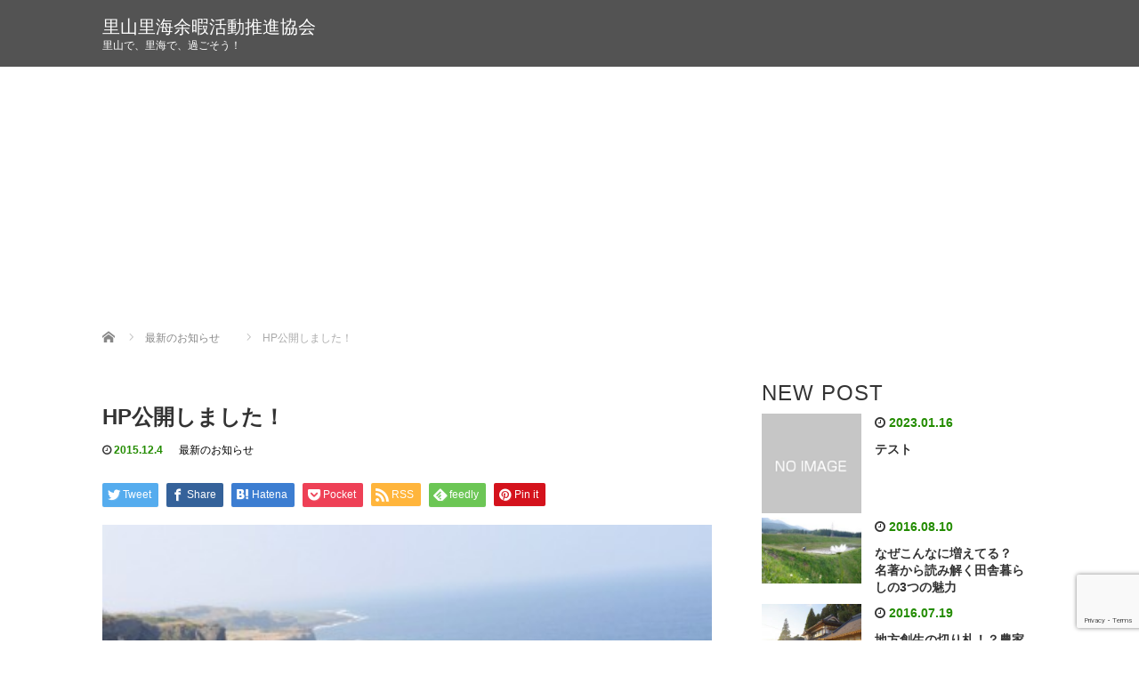

--- FILE ---
content_type: text/html; charset=UTF-8
request_url: https://noukaminpaku.com/archives/1
body_size: 52599
content:
<!DOCTYPE html>
<html lang="ja">
<head>
  <meta charset="UTF-8">
  <meta name="viewport" content="width=device-width">
  <meta http-equiv="X-UA-Compatible" content="IE=edge">
  <meta name="format-detection" content="telephone=no">

  <title>HP公開しました！ | 里山里海余暇活動推進協会</title>
  <meta name="description" content="HP公開しました！...">

  
  <link rel="profile" href="https://gmpg.org/xfn/11">
  <link rel="pingback" href="https://noukaminpaku.com/wp/xmlrpc.php">

    <meta name='robots' content='max-image-preview:large' />
<link rel='dns-prefetch' href='//ajax.googleapis.com' />
<link rel="alternate" type="application/rss+xml" title="里山里海余暇活動推進協会 &raquo; フィード" href="https://noukaminpaku.com/feed" />
<link rel="alternate" type="application/rss+xml" title="里山里海余暇活動推進協会 &raquo; コメントフィード" href="https://noukaminpaku.com/comments/feed" />
<link rel="alternate" type="application/rss+xml" title="里山里海余暇活動推進協会 &raquo; HP公開しました！ のコメントのフィード" href="https://noukaminpaku.com/archives/1/feed" />
<script type="text/javascript">
/* <![CDATA[ */
window._wpemojiSettings = {"baseUrl":"https:\/\/s.w.org\/images\/core\/emoji\/14.0.0\/72x72\/","ext":".png","svgUrl":"https:\/\/s.w.org\/images\/core\/emoji\/14.0.0\/svg\/","svgExt":".svg","source":{"concatemoji":"https:\/\/noukaminpaku.com\/wp\/wp-includes\/js\/wp-emoji-release.min.js?ver=85dde8f931f5619c93419bc2c49527fc"}};
/*! This file is auto-generated */
!function(i,n){var o,s,e;function c(e){try{var t={supportTests:e,timestamp:(new Date).valueOf()};sessionStorage.setItem(o,JSON.stringify(t))}catch(e){}}function p(e,t,n){e.clearRect(0,0,e.canvas.width,e.canvas.height),e.fillText(t,0,0);var t=new Uint32Array(e.getImageData(0,0,e.canvas.width,e.canvas.height).data),r=(e.clearRect(0,0,e.canvas.width,e.canvas.height),e.fillText(n,0,0),new Uint32Array(e.getImageData(0,0,e.canvas.width,e.canvas.height).data));return t.every(function(e,t){return e===r[t]})}function u(e,t,n){switch(t){case"flag":return n(e,"\ud83c\udff3\ufe0f\u200d\u26a7\ufe0f","\ud83c\udff3\ufe0f\u200b\u26a7\ufe0f")?!1:!n(e,"\ud83c\uddfa\ud83c\uddf3","\ud83c\uddfa\u200b\ud83c\uddf3")&&!n(e,"\ud83c\udff4\udb40\udc67\udb40\udc62\udb40\udc65\udb40\udc6e\udb40\udc67\udb40\udc7f","\ud83c\udff4\u200b\udb40\udc67\u200b\udb40\udc62\u200b\udb40\udc65\u200b\udb40\udc6e\u200b\udb40\udc67\u200b\udb40\udc7f");case"emoji":return!n(e,"\ud83e\udef1\ud83c\udffb\u200d\ud83e\udef2\ud83c\udfff","\ud83e\udef1\ud83c\udffb\u200b\ud83e\udef2\ud83c\udfff")}return!1}function f(e,t,n){var r="undefined"!=typeof WorkerGlobalScope&&self instanceof WorkerGlobalScope?new OffscreenCanvas(300,150):i.createElement("canvas"),a=r.getContext("2d",{willReadFrequently:!0}),o=(a.textBaseline="top",a.font="600 32px Arial",{});return e.forEach(function(e){o[e]=t(a,e,n)}),o}function t(e){var t=i.createElement("script");t.src=e,t.defer=!0,i.head.appendChild(t)}"undefined"!=typeof Promise&&(o="wpEmojiSettingsSupports",s=["flag","emoji"],n.supports={everything:!0,everythingExceptFlag:!0},e=new Promise(function(e){i.addEventListener("DOMContentLoaded",e,{once:!0})}),new Promise(function(t){var n=function(){try{var e=JSON.parse(sessionStorage.getItem(o));if("object"==typeof e&&"number"==typeof e.timestamp&&(new Date).valueOf()<e.timestamp+604800&&"object"==typeof e.supportTests)return e.supportTests}catch(e){}return null}();if(!n){if("undefined"!=typeof Worker&&"undefined"!=typeof OffscreenCanvas&&"undefined"!=typeof URL&&URL.createObjectURL&&"undefined"!=typeof Blob)try{var e="postMessage("+f.toString()+"("+[JSON.stringify(s),u.toString(),p.toString()].join(",")+"));",r=new Blob([e],{type:"text/javascript"}),a=new Worker(URL.createObjectURL(r),{name:"wpTestEmojiSupports"});return void(a.onmessage=function(e){c(n=e.data),a.terminate(),t(n)})}catch(e){}c(n=f(s,u,p))}t(n)}).then(function(e){for(var t in e)n.supports[t]=e[t],n.supports.everything=n.supports.everything&&n.supports[t],"flag"!==t&&(n.supports.everythingExceptFlag=n.supports.everythingExceptFlag&&n.supports[t]);n.supports.everythingExceptFlag=n.supports.everythingExceptFlag&&!n.supports.flag,n.DOMReady=!1,n.readyCallback=function(){n.DOMReady=!0}}).then(function(){return e}).then(function(){var e;n.supports.everything||(n.readyCallback(),(e=n.source||{}).concatemoji?t(e.concatemoji):e.wpemoji&&e.twemoji&&(t(e.twemoji),t(e.wpemoji)))}))}((window,document),window._wpemojiSettings);
/* ]]> */
</script>
<style id='wp-emoji-styles-inline-css' type='text/css'>

	img.wp-smiley, img.emoji {
		display: inline !important;
		border: none !important;
		box-shadow: none !important;
		height: 1em !important;
		width: 1em !important;
		margin: 0 0.07em !important;
		vertical-align: -0.1em !important;
		background: none !important;
		padding: 0 !important;
	}
</style>
<link rel='stylesheet' id='wp-block-library-css' href='https://noukaminpaku.com/wp/wp-includes/css/dist/block-library/style.min.css?ver=4.1.7' type='text/css' media='all' />
<style id='classic-theme-styles-inline-css' type='text/css'>
/*! This file is auto-generated */
.wp-block-button__link{color:#fff;background-color:#32373c;border-radius:9999px;box-shadow:none;text-decoration:none;padding:calc(.667em + 2px) calc(1.333em + 2px);font-size:1.125em}.wp-block-file__button{background:#32373c;color:#fff;text-decoration:none}
</style>
<style id='global-styles-inline-css' type='text/css'>
body{--wp--preset--color--black: #000000;--wp--preset--color--cyan-bluish-gray: #abb8c3;--wp--preset--color--white: #ffffff;--wp--preset--color--pale-pink: #f78da7;--wp--preset--color--vivid-red: #cf2e2e;--wp--preset--color--luminous-vivid-orange: #ff6900;--wp--preset--color--luminous-vivid-amber: #fcb900;--wp--preset--color--light-green-cyan: #7bdcb5;--wp--preset--color--vivid-green-cyan: #00d084;--wp--preset--color--pale-cyan-blue: #8ed1fc;--wp--preset--color--vivid-cyan-blue: #0693e3;--wp--preset--color--vivid-purple: #9b51e0;--wp--preset--gradient--vivid-cyan-blue-to-vivid-purple: linear-gradient(135deg,rgba(6,147,227,1) 0%,rgb(155,81,224) 100%);--wp--preset--gradient--light-green-cyan-to-vivid-green-cyan: linear-gradient(135deg,rgb(122,220,180) 0%,rgb(0,208,130) 100%);--wp--preset--gradient--luminous-vivid-amber-to-luminous-vivid-orange: linear-gradient(135deg,rgba(252,185,0,1) 0%,rgba(255,105,0,1) 100%);--wp--preset--gradient--luminous-vivid-orange-to-vivid-red: linear-gradient(135deg,rgba(255,105,0,1) 0%,rgb(207,46,46) 100%);--wp--preset--gradient--very-light-gray-to-cyan-bluish-gray: linear-gradient(135deg,rgb(238,238,238) 0%,rgb(169,184,195) 100%);--wp--preset--gradient--cool-to-warm-spectrum: linear-gradient(135deg,rgb(74,234,220) 0%,rgb(151,120,209) 20%,rgb(207,42,186) 40%,rgb(238,44,130) 60%,rgb(251,105,98) 80%,rgb(254,248,76) 100%);--wp--preset--gradient--blush-light-purple: linear-gradient(135deg,rgb(255,206,236) 0%,rgb(152,150,240) 100%);--wp--preset--gradient--blush-bordeaux: linear-gradient(135deg,rgb(254,205,165) 0%,rgb(254,45,45) 50%,rgb(107,0,62) 100%);--wp--preset--gradient--luminous-dusk: linear-gradient(135deg,rgb(255,203,112) 0%,rgb(199,81,192) 50%,rgb(65,88,208) 100%);--wp--preset--gradient--pale-ocean: linear-gradient(135deg,rgb(255,245,203) 0%,rgb(182,227,212) 50%,rgb(51,167,181) 100%);--wp--preset--gradient--electric-grass: linear-gradient(135deg,rgb(202,248,128) 0%,rgb(113,206,126) 100%);--wp--preset--gradient--midnight: linear-gradient(135deg,rgb(2,3,129) 0%,rgb(40,116,252) 100%);--wp--preset--font-size--small: 13px;--wp--preset--font-size--medium: 20px;--wp--preset--font-size--large: 36px;--wp--preset--font-size--x-large: 42px;--wp--preset--spacing--20: 0.44rem;--wp--preset--spacing--30: 0.67rem;--wp--preset--spacing--40: 1rem;--wp--preset--spacing--50: 1.5rem;--wp--preset--spacing--60: 2.25rem;--wp--preset--spacing--70: 3.38rem;--wp--preset--spacing--80: 5.06rem;--wp--preset--shadow--natural: 6px 6px 9px rgba(0, 0, 0, 0.2);--wp--preset--shadow--deep: 12px 12px 50px rgba(0, 0, 0, 0.4);--wp--preset--shadow--sharp: 6px 6px 0px rgba(0, 0, 0, 0.2);--wp--preset--shadow--outlined: 6px 6px 0px -3px rgba(255, 255, 255, 1), 6px 6px rgba(0, 0, 0, 1);--wp--preset--shadow--crisp: 6px 6px 0px rgba(0, 0, 0, 1);}:where(.is-layout-flex){gap: 0.5em;}:where(.is-layout-grid){gap: 0.5em;}body .is-layout-flow > .alignleft{float: left;margin-inline-start: 0;margin-inline-end: 2em;}body .is-layout-flow > .alignright{float: right;margin-inline-start: 2em;margin-inline-end: 0;}body .is-layout-flow > .aligncenter{margin-left: auto !important;margin-right: auto !important;}body .is-layout-constrained > .alignleft{float: left;margin-inline-start: 0;margin-inline-end: 2em;}body .is-layout-constrained > .alignright{float: right;margin-inline-start: 2em;margin-inline-end: 0;}body .is-layout-constrained > .aligncenter{margin-left: auto !important;margin-right: auto !important;}body .is-layout-constrained > :where(:not(.alignleft):not(.alignright):not(.alignfull)){max-width: var(--wp--style--global--content-size);margin-left: auto !important;margin-right: auto !important;}body .is-layout-constrained > .alignwide{max-width: var(--wp--style--global--wide-size);}body .is-layout-flex{display: flex;}body .is-layout-flex{flex-wrap: wrap;align-items: center;}body .is-layout-flex > *{margin: 0;}body .is-layout-grid{display: grid;}body .is-layout-grid > *{margin: 0;}:where(.wp-block-columns.is-layout-flex){gap: 2em;}:where(.wp-block-columns.is-layout-grid){gap: 2em;}:where(.wp-block-post-template.is-layout-flex){gap: 1.25em;}:where(.wp-block-post-template.is-layout-grid){gap: 1.25em;}.has-black-color{color: var(--wp--preset--color--black) !important;}.has-cyan-bluish-gray-color{color: var(--wp--preset--color--cyan-bluish-gray) !important;}.has-white-color{color: var(--wp--preset--color--white) !important;}.has-pale-pink-color{color: var(--wp--preset--color--pale-pink) !important;}.has-vivid-red-color{color: var(--wp--preset--color--vivid-red) !important;}.has-luminous-vivid-orange-color{color: var(--wp--preset--color--luminous-vivid-orange) !important;}.has-luminous-vivid-amber-color{color: var(--wp--preset--color--luminous-vivid-amber) !important;}.has-light-green-cyan-color{color: var(--wp--preset--color--light-green-cyan) !important;}.has-vivid-green-cyan-color{color: var(--wp--preset--color--vivid-green-cyan) !important;}.has-pale-cyan-blue-color{color: var(--wp--preset--color--pale-cyan-blue) !important;}.has-vivid-cyan-blue-color{color: var(--wp--preset--color--vivid-cyan-blue) !important;}.has-vivid-purple-color{color: var(--wp--preset--color--vivid-purple) !important;}.has-black-background-color{background-color: var(--wp--preset--color--black) !important;}.has-cyan-bluish-gray-background-color{background-color: var(--wp--preset--color--cyan-bluish-gray) !important;}.has-white-background-color{background-color: var(--wp--preset--color--white) !important;}.has-pale-pink-background-color{background-color: var(--wp--preset--color--pale-pink) !important;}.has-vivid-red-background-color{background-color: var(--wp--preset--color--vivid-red) !important;}.has-luminous-vivid-orange-background-color{background-color: var(--wp--preset--color--luminous-vivid-orange) !important;}.has-luminous-vivid-amber-background-color{background-color: var(--wp--preset--color--luminous-vivid-amber) !important;}.has-light-green-cyan-background-color{background-color: var(--wp--preset--color--light-green-cyan) !important;}.has-vivid-green-cyan-background-color{background-color: var(--wp--preset--color--vivid-green-cyan) !important;}.has-pale-cyan-blue-background-color{background-color: var(--wp--preset--color--pale-cyan-blue) !important;}.has-vivid-cyan-blue-background-color{background-color: var(--wp--preset--color--vivid-cyan-blue) !important;}.has-vivid-purple-background-color{background-color: var(--wp--preset--color--vivid-purple) !important;}.has-black-border-color{border-color: var(--wp--preset--color--black) !important;}.has-cyan-bluish-gray-border-color{border-color: var(--wp--preset--color--cyan-bluish-gray) !important;}.has-white-border-color{border-color: var(--wp--preset--color--white) !important;}.has-pale-pink-border-color{border-color: var(--wp--preset--color--pale-pink) !important;}.has-vivid-red-border-color{border-color: var(--wp--preset--color--vivid-red) !important;}.has-luminous-vivid-orange-border-color{border-color: var(--wp--preset--color--luminous-vivid-orange) !important;}.has-luminous-vivid-amber-border-color{border-color: var(--wp--preset--color--luminous-vivid-amber) !important;}.has-light-green-cyan-border-color{border-color: var(--wp--preset--color--light-green-cyan) !important;}.has-vivid-green-cyan-border-color{border-color: var(--wp--preset--color--vivid-green-cyan) !important;}.has-pale-cyan-blue-border-color{border-color: var(--wp--preset--color--pale-cyan-blue) !important;}.has-vivid-cyan-blue-border-color{border-color: var(--wp--preset--color--vivid-cyan-blue) !important;}.has-vivid-purple-border-color{border-color: var(--wp--preset--color--vivid-purple) !important;}.has-vivid-cyan-blue-to-vivid-purple-gradient-background{background: var(--wp--preset--gradient--vivid-cyan-blue-to-vivid-purple) !important;}.has-light-green-cyan-to-vivid-green-cyan-gradient-background{background: var(--wp--preset--gradient--light-green-cyan-to-vivid-green-cyan) !important;}.has-luminous-vivid-amber-to-luminous-vivid-orange-gradient-background{background: var(--wp--preset--gradient--luminous-vivid-amber-to-luminous-vivid-orange) !important;}.has-luminous-vivid-orange-to-vivid-red-gradient-background{background: var(--wp--preset--gradient--luminous-vivid-orange-to-vivid-red) !important;}.has-very-light-gray-to-cyan-bluish-gray-gradient-background{background: var(--wp--preset--gradient--very-light-gray-to-cyan-bluish-gray) !important;}.has-cool-to-warm-spectrum-gradient-background{background: var(--wp--preset--gradient--cool-to-warm-spectrum) !important;}.has-blush-light-purple-gradient-background{background: var(--wp--preset--gradient--blush-light-purple) !important;}.has-blush-bordeaux-gradient-background{background: var(--wp--preset--gradient--blush-bordeaux) !important;}.has-luminous-dusk-gradient-background{background: var(--wp--preset--gradient--luminous-dusk) !important;}.has-pale-ocean-gradient-background{background: var(--wp--preset--gradient--pale-ocean) !important;}.has-electric-grass-gradient-background{background: var(--wp--preset--gradient--electric-grass) !important;}.has-midnight-gradient-background{background: var(--wp--preset--gradient--midnight) !important;}.has-small-font-size{font-size: var(--wp--preset--font-size--small) !important;}.has-medium-font-size{font-size: var(--wp--preset--font-size--medium) !important;}.has-large-font-size{font-size: var(--wp--preset--font-size--large) !important;}.has-x-large-font-size{font-size: var(--wp--preset--font-size--x-large) !important;}
.wp-block-navigation a:where(:not(.wp-element-button)){color: inherit;}
:where(.wp-block-post-template.is-layout-flex){gap: 1.25em;}:where(.wp-block-post-template.is-layout-grid){gap: 1.25em;}
:where(.wp-block-columns.is-layout-flex){gap: 2em;}:where(.wp-block-columns.is-layout-grid){gap: 2em;}
.wp-block-pullquote{font-size: 1.5em;line-height: 1.6;}
</style>
<link rel='stylesheet' id='contact-form-7-css' href='https://noukaminpaku.com/wp/wp-content/plugins/contact-form-7/includes/css/styles.css?ver=5.9' type='text/css' media='all' />
<link rel='stylesheet' id='_tk-bootstrap-wp-css' href='https://noukaminpaku.com/wp/wp-content/themes/amore_tcd028/includes/css/bootstrap-wp.css?ver=4.1.7' type='text/css' media='all' />
<link rel='stylesheet' id='_tk-bootstrap-css' href='https://noukaminpaku.com/wp/wp-content/themes/amore_tcd028/includes/resources/bootstrap/css/bootstrap.min.css?ver=4.1.7' type='text/css' media='all' />
<link rel='stylesheet' id='_tk-font-awesome-css' href='https://noukaminpaku.com/wp/wp-content/themes/amore_tcd028/includes/css/font-awesome.min.css?ver=4.1.0' type='text/css' media='all' />
<link rel='stylesheet' id='_tk-style-css' href='https://noukaminpaku.com/wp/wp-content/themes/amore_tcd028/style.css?ver=4.1.7' type='text/css' media='all' />
<script type="text/javascript" src="https://ajax.googleapis.com/ajax/libs/jquery/1.11.3/jquery.min.js?ver=85dde8f931f5619c93419bc2c49527fc" id="jquery-js"></script>
<script type="text/javascript" src="https://noukaminpaku.com/wp/wp-content/themes/amore_tcd028/includes/resources/bootstrap/js/bootstrap.js?ver=85dde8f931f5619c93419bc2c49527fc" id="_tk-bootstrapjs-js"></script>
<script type="text/javascript" src="https://noukaminpaku.com/wp/wp-content/themes/amore_tcd028/includes/js/bootstrap-wp.js?ver=85dde8f931f5619c93419bc2c49527fc" id="_tk-bootstrapwp-js"></script>
<link rel="https://api.w.org/" href="https://noukaminpaku.com/wp-json/" /><link rel="alternate" type="application/json" href="https://noukaminpaku.com/wp-json/wp/v2/posts/1" /><link rel="canonical" href="https://noukaminpaku.com/archives/1" />
<link rel="alternate" type="application/json+oembed" href="https://noukaminpaku.com/wp-json/oembed/1.0/embed?url=https%3A%2F%2Fnoukaminpaku.com%2Farchives%2F1" />
<link rel="alternate" type="text/xml+oembed" href="https://noukaminpaku.com/wp-json/oembed/1.0/embed?url=https%3A%2F%2Fnoukaminpaku.com%2Farchives%2F1&#038;format=xml" />
<link rel="icon" href="https://noukaminpaku.com/wp/wp-content/uploads/2016/06/cropped-logo-2-32x32.jpg" sizes="32x32" />
<link rel="icon" href="https://noukaminpaku.com/wp/wp-content/uploads/2016/06/cropped-logo-2-192x192.jpg" sizes="192x192" />
<link rel="apple-touch-icon" href="https://noukaminpaku.com/wp/wp-content/uploads/2016/06/cropped-logo-2-180x180.jpg" />
<meta name="msapplication-TileImage" content="https://noukaminpaku.com/wp/wp-content/uploads/2016/06/cropped-logo-2-270x270.jpg" />
  
  <link rel="stylesheet" media="screen and (max-width:771px)" href="https://noukaminpaku.com/wp/wp-content/themes/amore_tcd028/footer-bar/footer-bar.css?ver=4.1.7">

  <script type="text/javascript" src="https://noukaminpaku.com/wp/wp-content/themes/amore_tcd028/js/jquery.elevatezoom.js"></script>
  <script type="text/javascript" src="https://noukaminpaku.com/wp/wp-content/themes/amore_tcd028/parallax.js"></script>
  <script type="text/javascript" src="https://noukaminpaku.com/wp/wp-content/themes/amore_tcd028/js/jscript.js"></script>
   

  <script type="text/javascript">
    jQuery(function() {
      jQuery(".zoom").elevateZoom({
        zoomType : "inner",
        zoomWindowFadeIn: 500,
        zoomWindowFadeOut: 500,
        easing : true
      });
    });
  </script>

  <script type="text/javascript" src="https://noukaminpaku.com/wp/wp-content/themes/amore_tcd028/js/syncertel.js"></script>

  <link rel="stylesheet" media="screen and (max-width:991px)" href="https://noukaminpaku.com/wp/wp-content/themes/amore_tcd028/responsive.css?ver=4.1.7">
  <link rel="stylesheet" href="//maxcdn.bootstrapcdn.com/font-awesome/4.3.0/css/font-awesome.min.css">
  <link rel="stylesheet" href="https://noukaminpaku.com/wp/wp-content/themes/amore_tcd028/amore.css?ver=4.1.7" type="text/css" />
  <link rel="stylesheet" href="https://noukaminpaku.com/wp/wp-content/themes/amore_tcd028/comment-style.css?ver=4.1.7" type="text/css" />
  <style type="text/css">
          .site-navigation{position:fixed;}
    
  .fa, .wp-icon a:before {display:inline-block;font:normal normal normal 14px/1 FontAwesome;font-size:inherit;text-rendering:auto;-webkit-font-smoothing:antialiased;-moz-osx-font-smoothing:grayscale;transform:translate(0, 0)}
  .fa-phone:before, .wp-icon.wp-fa-phone a:before {content:"\f095"; margin-right:5px;}

  body { font-size:14px; }
  a {color: #238C00;}
  a:hover, #bread_crumb li.home a:hover:before {color: #AAAAAA;}
  #global_menu ul ul li a{background:#238C00;}
  #global_menu ul ul li a:hover{background:#AAAAAA;}
  #previous_next_post a:hover{
    background: #AAAAAA;
  }
  .social-icon:hover{
    background-color: #238C00 !important;
  }
  .up-arrow:hover{
    background-color: #238C00 !important;
  }

  .menu-item:hover *:not(.dropdown-menu *){
    color: #238C00 !important;
  }
  .menu-item a:hover {
    color: #238C00 !important;
  }
  .button a, .pager li > a, .pager li > span{
    background-color: #AAAAAA;
  }
  .dropdown-menu .menu-item > a:hover, .button a:hover, .pager li > a:hover{
    background-color: #238C00 !important;
  }
  .button-green a{
    background-color: #238C00;
  }
  .button-green a:hover{
    background-color: #175E00;
  }
  .timestamp{
    color: #238C00;
  }
  .blog-list-timestamp{
    color: #238C00;
  }
  .footer_main, .scrolltotop{
    background-color: #222222;
  }
  .scrolltotop_arrow a:hover{
    color: #238C00;
  }

  .first-h1{
    color: #FFFFFF;
    text-shadow: 0px 0px 10px #666666 !important;
  }
  .second-body, .second-body{
    color: #333333;
  }
  .top-headline.third_headline{
      color: #FFFFFF;
      text-shadow: 0px 0px 10px #666666;
  }
  .top-headline.fourth_headline{
      color: #FFFFFF;
      text-shadow: 0px 0px 10px #666666;
  }
  .top-headline.fifth_headline{
      color: #FFFFFF;
      text-shadow: 0px 0px 10px #666666;
  }

  .top-headline{
      color: #FFFFFF;
      text-shadow: 0px 0px 10px #666666;
  }

  .thumb:hover:after{
      box-shadow: inset 0 0 0 7px #238C00;
  }


    p { word-wrap:break-word; }
  
  
  

</style>


</head>

<body data-rsssl=1 class="post-template-default single single-post postid-1 single-format-standard">
  
  <div id="verytop"></div>
  <nav id="header" class="site-navigation">
      <div class="container">
      <div class="row">
        <div class="site-navigation-inner col-xs-120 no-padding" style="padding:0px">
          <div class="navbar navbar-default">
            <div class="navbar-header">
              <div id="logo-area">
                <div id='logo_text'>
<h1 id="logo"><a href="https://noukaminpaku.com/">里山里海余暇活動推進協会</a></h1>
<p id="description">里山で、里海で、過ごそう！</p>
</div>
                              </div>

            </div>

            <!-- The WordPress Menu goes here -->
            <div class="pull-right right-menu">
                                                                                                                       </div>

          </div><!-- .navbar -->
        </div>
      </div>
    </div><!-- .container -->
  </nav><!-- .site-navigation -->

<div class="main-content">
    <div class="amore-divider romaji" data-parallax="scroll" data-image-src="">
    <div class="container">
      <div class="row">
        <div class="col-xs-120">
          <div class="top-headline" style="margin-top: 50px; margin-bottom: -20px;"></div>
        </div>
      </div>
    </div>
  </div>
  
  <div class="container amore-inner-container" style="margin-bottom:170px">
    <div class="row">
      
      <div class="col-sm-80 no-left-padding">
    	
    		
<article id="post-1" class="post-1 post type-post status-publish format-standard has-post-thumbnail hentry category-2">
	<header class="breadcrumb">
	    
<ul id="bread_crumb" class="clearfix" itemscope itemtype="http://schema.org/BreadcrumbList">
 <li itemprop="itemListElement" itemscope itemtype="http://schema.org/ListItem" class="home"><a itemprop="item" href="https://noukaminpaku.com/"><span itemprop="name">Home</span></a><meta itemprop="position" content="1" /></li>

 <li itemprop="itemListElement" itemscope itemtype="http://schema.org/ListItem">
    <a itemprop="item" href="https://noukaminpaku.com/archives/category/%e6%9c%80%e6%96%b0%e3%81%ae%e3%81%8a%e7%9f%a5%e3%82%89%e3%81%9b"><span itemprop="name">最新のお知らせ</span></a>
     <meta itemprop="position" content="2" /></li>
 <li itemprop="itemListElement" itemscope itemtype="http://schema.org/ListItem" class="last"><span itemprop="name">HP公開しました！</span><meta itemprop="position" content="3" /></li>

</ul>
	
		<h2 class="page-title mt40 mb10">HP公開しました！</h2>

		<div class="entry-meta mb45">
						<span class='fa fa-clock-o'></span><span class='timestamp'>&nbsp;2015.12.4</span>						<span class="categories-wrap"><a href="https://noukaminpaku.com/archives/category/%e6%9c%80%e6%96%b0%e3%81%ae%e3%81%8a%e7%9f%a5%e3%82%89%e3%81%9b" rel="category tag">最新のお知らせ</a></span>
		</div><!-- .entry-meta -->
	</header><!-- .entry-header -->

	<div class="entry-content">
				
<!--Type1-->

<div id="share_top1">

 

<div class="sns">
<ul class="type1 clearfix">
<!--Twitterボタン-->
<li class="twitter">
<a href="http://twitter.com/share?text=HP%E5%85%AC%E9%96%8B%E3%81%97%E3%81%BE%E3%81%97%E3%81%9F%EF%BC%81&url=https%3A%2F%2Fnoukaminpaku.com%2Farchives%2F1&via=&tw_p=tweetbutton&related=" onclick="javascript:window.open(this.href, '', 'menubar=no,toolbar=no,resizable=yes,scrollbars=yes,height=400,width=600');return false;"><i class="icon-twitter"></i><span class="ttl">Tweet</span><span class="share-count"></span></a></li>

<!--Facebookボタン-->
<li class="facebook">
<a href="//www.facebook.com/sharer/sharer.php?u=https://noukaminpaku.com/archives/1&amp;t=HP%E5%85%AC%E9%96%8B%E3%81%97%E3%81%BE%E3%81%97%E3%81%9F%EF%BC%81" class="facebook-btn-icon-link" target="blank" rel="nofollow"><i class="icon-facebook"></i><span class="ttl">Share</span><span class="share-count"></span></a></li>

<!--Hatebuボタン-->
<li class="hatebu">
<a href="http://b.hatena.ne.jp/add?mode=confirm&url=https%3A%2F%2Fnoukaminpaku.com%2Farchives%2F1" onclick="javascript:window.open(this.href, '', 'menubar=no,toolbar=no,resizable=yes,scrollbars=yes,height=400,width=510');return false;" ><i class="icon-hatebu"></i><span class="ttl">Hatena</span><span class="share-count"></span></a></li>

<!--Pocketボタン-->
<li class="pocket">
<a href="http://getpocket.com/edit?url=https%3A%2F%2Fnoukaminpaku.com%2Farchives%2F1&title=HP%E5%85%AC%E9%96%8B%E3%81%97%E3%81%BE%E3%81%97%E3%81%9F%EF%BC%81" target="blank"><i class="icon-pocket"></i><span class="ttl">Pocket</span><span class="share-count"></span></a></li>

<!--RSSボタン-->
<li class="rss">
<a href="https://noukaminpaku.com/feed" target="blank"><i class="icon-rss"></i><span class="ttl">RSS</span></a></li>

<!--Feedlyボタン-->
<li class="feedly">
<a href="http://feedly.com/index.html#subscription%2Ffeed%2Fhttps://noukaminpaku.com/feed" target="blank"><i class="icon-feedly"></i><span class="ttl">feedly</span><span class="share-count"></span></a></li>

<!--Pinterestボタン-->
<li class="pinterest">
<a rel="nofollow" target="_blank" href="https://www.pinterest.com/pin/create/button/?url=https%3A%2F%2Fnoukaminpaku.com%2Farchives%2F1&media=https://noukaminpaku.com/wp/wp-content/uploads/2015/11/minpaku8-e1455774780851.jpg&description=HP%E5%85%AC%E9%96%8B%E3%81%97%E3%81%BE%E3%81%97%E3%81%9F%EF%BC%81"><i class="icon-pinterest"></i><span class="ttl">Pin&nbsp;it</span></a></li>

</ul>
</div>

</div>


<!--Type2-->

<!--Type3-->

<!--Type4-->

<!--Type5-->
						<div class="entry-content-thumbnail">
			<img src='https://noukaminpaku.com/wp/wp-content/uploads/2015/11/minpaku8-e1455774780851.jpg' style='width:100%; margin-bottom:40px' />		</div>
				<p>HP公開しました！</p>
		
		                <div style="margin-top:30px;">
		
<!--Type1-->

<div id="share_top1">

 

<div class="sns">
<ul class="type1 clearfix">
<!--Twitterボタン-->
<li class="twitter">
<a href="http://twitter.com/share?text=HP%E5%85%AC%E9%96%8B%E3%81%97%E3%81%BE%E3%81%97%E3%81%9F%EF%BC%81&url=https%3A%2F%2Fnoukaminpaku.com%2Farchives%2F1&via=&tw_p=tweetbutton&related=" onclick="javascript:window.open(this.href, '', 'menubar=no,toolbar=no,resizable=yes,scrollbars=yes,height=400,width=600');return false;"><i class="icon-twitter"></i><span class="ttl">Tweet</span><span class="share-count"></span></a></li>

<!--Facebookボタン-->
<li class="facebook">
<a href="//www.facebook.com/sharer/sharer.php?u=https://noukaminpaku.com/archives/1&amp;t=HP%E5%85%AC%E9%96%8B%E3%81%97%E3%81%BE%E3%81%97%E3%81%9F%EF%BC%81" class="facebook-btn-icon-link" target="blank" rel="nofollow"><i class="icon-facebook"></i><span class="ttl">Share</span><span class="share-count"></span></a></li>

<!--Hatebuボタン-->
<li class="hatebu">
<a href="http://b.hatena.ne.jp/add?mode=confirm&url=https%3A%2F%2Fnoukaminpaku.com%2Farchives%2F1" onclick="javascript:window.open(this.href, '', 'menubar=no,toolbar=no,resizable=yes,scrollbars=yes,height=400,width=510');return false;" ><i class="icon-hatebu"></i><span class="ttl">Hatena</span><span class="share-count"></span></a></li>

<!--Pocketボタン-->
<li class="pocket">
<a href="http://getpocket.com/edit?url=https%3A%2F%2Fnoukaminpaku.com%2Farchives%2F1&title=HP%E5%85%AC%E9%96%8B%E3%81%97%E3%81%BE%E3%81%97%E3%81%9F%EF%BC%81" target="blank"><i class="icon-pocket"></i><span class="ttl">Pocket</span><span class="share-count"></span></a></li>

<!--RSSボタン-->
<li class="rss">
<a href="https://noukaminpaku.com/feed" target="blank"><i class="icon-rss"></i><span class="ttl">RSS</span></a></li>

<!--Feedlyボタン-->
<li class="feedly">
<a href="http://feedly.com/index.html#subscription%2Ffeed%2Fhttps://noukaminpaku.com/feed" target="blank"><i class="icon-feedly"></i><span class="ttl">feedly</span><span class="share-count"></span></a></li>

<!--Pinterestボタン-->
<li class="pinterest">
<a rel="nofollow" target="_blank" href="https://www.pinterest.com/pin/create/button/?url=https%3A%2F%2Fnoukaminpaku.com%2Farchives%2F1&media=https://noukaminpaku.com/wp/wp-content/uploads/2015/11/minpaku8-e1455774780851.jpg&description=HP%E5%85%AC%E9%96%8B%E3%81%97%E3%81%BE%E3%81%97%E3%81%9F%EF%BC%81"><i class="icon-pinterest"></i><span class="ttl">Pin&nbsp;it</span></a></li>

</ul>
</div>

</div>


<!--Type2-->

<!--Type3-->

<!--Type4-->

<!--Type5-->
                </div>
		


		<!-- comments -->
		



  <div id="comments">
    <div>
 


 
 <div class="comment_closed" id="respond">
  コメントは利用できません。 </div>

 </div><!-- #comment end -->
</div><hr>		<!-- /comments -->

	</div><!-- .entry-content -->



				
	<footer class="entry-meta">

				<div class="row">
			<div class="col-xs-60 text-right">
														<a style="text-decoration:none" href="https://noukaminpaku.com/archives/474">
						<span style="font-size:24px; padding-right:10px;" class="text-muted fa fa-chevron-left"></span>
						<div class="thumb hidden-xs" style="width:120px; height:120px;"><img width="120" height="90" src="https://noukaminpaku.com/wp/wp-content/uploads/2016/02/農林漁家推進民泊-e1455774560701.jpg" class="attachment-size3 size-size3 wp-post-image" alt="ワークショップ" decoding="async" /></div>
					</a>
							</div>
			<div class="col-xs-60 text-left">
							</div>
		</div>
		
		<div class="row hidden-xs">
			<!-- single post banner -->
			<!-- /single post banner -->
		</div>

	</footer><!-- .entry-meta -->
</article><!-- #post-## -->

    		
    	
        <hr/>

        
          <!-- related posts -->
                    <div id="related_posts">
            <div class="row mb25">
                              <div class="col-xs-60 p0">
                  <article id="post-474" class="post-474 post type-post status-publish format-standard has-post-thumbnail hentry category-2">
                    <div class='col-xs-45' style='padding-right:0px'><a href="https://noukaminpaku.com/archives/474"><div class="thumb"><img src="https://noukaminpaku.com/wp/wp-content/uploads/2016/02/農林漁家推進民泊-e1455774560701.jpg" alt=""></div></a></div><div class='col-xs-75'><span class='fa fa-clock-o'></span><span class='timestamp romaji'>&nbsp;2016.02.2</span>　<h4 class='underline-hover' style='display:block; margin-bottom:10px; margin-top:10px'><a class='content_links' href='https://noukaminpaku.com/archives/474'>神奈川県立高校にて、陸前高田民泊修学旅行の事前学習がスタートしました！！</a></h4></div>                  </article><!-- #post-## -->
                </div>
                                              <div class="col-xs-60 p0">
                  <article id="post-479" class="post-479 post type-post status-publish format-video has-post-thumbnail hentry category-2 post_format-post-format-video">
                    <div class='col-xs-45' style='padding-right:0px'><a href="https://noukaminpaku.com/archives/479"><div class="thumb"><img src="https://noukaminpaku.com/wp/wp-content/uploads/2016/02/修学旅行-e1455774883866.jpg" alt=""></div></a></div><div class='col-xs-75'><span class='fa fa-clock-o'></span><span class='timestamp romaji'>&nbsp;2016.02.16</span>　<h4 class='underline-hover' style='display:block; margin-bottom:10px; margin-top:10px'><a class='content_links' href='https://noukaminpaku.com/archives/479'>被災地での民泊修学旅行の受入れを開始をした陸前高田市「まるごとりくぜんたかた」がビデオを作成しました。</a></h4></div>                  </article><!-- #post-## -->
                </div>
                </div><div class="row mb25">                          </div>
          </div>
                              <!-- /related posts -->
      </div>

      <div class="col-sm-37 col-sm-offset-3 no-right-padding" style="margin-top:40px">
        
				<div class="sidebar-padder">

																									<h3 class="romaji">NEW POST</h3>
														<div class="row" style='margin-bottom:40px'>
																	<div class="col-xs-120"><div class="row"><a style="color:inherit; text-decoration:none" href="https://noukaminpaku.com/archives/1103">
  <article id="post-1103" class="post-1103 post type-post status-publish format-standard hentry category-1">
    <div class='col-xs-45' style='padding-right:0px'><a href="https://noukaminpaku.com/archives/1103"><div class="thumb"><img src="https://noukaminpaku.com/wp/wp-content/themes/amore_tcd028/img/common/no_image1.gif" alt="" title="" /></div></a></div><div class='col-xs-75'><span class='fa fa-clock-o'></span><span class='timestamp romaji'>&nbsp;2023.01.16</span>　<h4 class='underline-hover' style='display:block; margin-bottom:10px; margin-top:10px'><a class='content_links' href='https://noukaminpaku.com/archives/1103'>テスト</a></h4></div>  </article><!-- #post-## -->
</a></div></div>
																	<div class="col-xs-120"><div class="row"><a style="color:inherit; text-decoration:none" href="https://noukaminpaku.com/archives/1001">
  <article id="post-1001" class="post-1001 post type-post status-publish format-standard has-post-thumbnail hentry category-1">
    <div class='col-xs-45' style='padding-right:0px'><a href="https://noukaminpaku.com/archives/1001"><div class="thumb"><img width="120" height="79" src="https://noukaminpaku.com/wp/wp-content/uploads/2016/08/myoko2.jpg" class="attachment-size3 size-size3 wp-post-image" alt="" decoding="async" loading="lazy" srcset="https://noukaminpaku.com/wp/wp-content/uploads/2016/08/myoko2.jpg 986w, https://noukaminpaku.com/wp/wp-content/uploads/2016/08/myoko2-300x199.jpg 300w, https://noukaminpaku.com/wp/wp-content/uploads/2016/08/myoko2-768x509.jpg 768w, https://noukaminpaku.com/wp/wp-content/uploads/2016/08/myoko2-480x318.jpg 480w, https://noukaminpaku.com/wp/wp-content/uploads/2016/08/myoko2-830x550.jpg 830w, https://noukaminpaku.com/wp/wp-content/uploads/2016/08/myoko2-230x152.jpg 230w, https://noukaminpaku.com/wp/wp-content/uploads/2016/08/myoko2-350x232.jpg 350w, https://noukaminpaku.com/wp/wp-content/uploads/2016/08/myoko2-272x182.jpg 272w" sizes="(max-width: 120px) 100vw, 120px" /></div></a></div><div class='col-xs-75'><span class='fa fa-clock-o'></span><span class='timestamp romaji'>&nbsp;2016.08.10</span>　<h4 class='underline-hover' style='display:block; margin-bottom:10px; margin-top:10px'><a class='content_links' href='https://noukaminpaku.com/archives/1001'>なぜこんなに増えてる？　名著から読み解く田舎暮らしの3つの魅力</a></h4></div>  </article><!-- #post-## -->
</a></div></div>
																	<div class="col-xs-120"><div class="row"><a style="color:inherit; text-decoration:none" href="https://noukaminpaku.com/archives/965">
  <article id="post-965" class="post-965 post type-post status-publish format-standard has-post-thumbnail hentry category-11 category-12">
    <div class='col-xs-45' style='padding-right:0px'><a href="https://noukaminpaku.com/archives/965"><div class="thumb"><img width="120" height="80" src="https://noukaminpaku.com/wp/wp-content/uploads/2016/06/syukuhaku.jpg" class="attachment-size3 size-size3 wp-post-image" alt="" decoding="async" loading="lazy" srcset="https://noukaminpaku.com/wp/wp-content/uploads/2016/06/syukuhaku.jpg 1567w, https://noukaminpaku.com/wp/wp-content/uploads/2016/06/syukuhaku-300x200.jpg 300w, https://noukaminpaku.com/wp/wp-content/uploads/2016/06/syukuhaku-768x512.jpg 768w, https://noukaminpaku.com/wp/wp-content/uploads/2016/06/syukuhaku-1024x683.jpg 1024w, https://noukaminpaku.com/wp/wp-content/uploads/2016/06/syukuhaku-380x252.jpg 380w" sizes="(max-width: 120px) 100vw, 120px" /></div></a></div><div class='col-xs-75'><span class='fa fa-clock-o'></span><span class='timestamp romaji'>&nbsp;2016.07.19</span>　<h4 class='underline-hover' style='display:block; margin-bottom:10px; margin-top:10px'><a class='content_links' href='https://noukaminpaku.com/archives/965'>地方創生の切り札！？農家民泊がもたらす3つの恩恵</a></h4></div>  </article><!-- #post-## -->
</a></div></div>
																	<div class="col-xs-120"><div class="row"><a style="color:inherit; text-decoration:none" href="https://noukaminpaku.com/archives/479">
  <article id="post-479" class="post-479 post type-post status-publish format-video has-post-thumbnail hentry category-2 post_format-post-format-video">
    <div class='col-xs-45' style='padding-right:0px'><a href="https://noukaminpaku.com/archives/479"><div class="thumb"><img width="120" height="90" src="https://noukaminpaku.com/wp/wp-content/uploads/2016/02/修学旅行-e1455774883866.jpg" class="attachment-size3 size-size3 wp-post-image" alt="" decoding="async" loading="lazy" /></div></a></div><div class='col-xs-75'><span class='fa fa-clock-o'></span><span class='timestamp romaji'>&nbsp;2016.02.16</span>　<h4 class='underline-hover' style='display:block; margin-bottom:10px; margin-top:10px'><a class='content_links' href='https://noukaminpaku.com/archives/479'>被災地での民泊修学旅行の受入れを開始をした陸前高田市「まるごとりくぜんたかた」がビデオを作成しました。</a></h4></div>  </article><!-- #post-## -->
</a></div></div>
																	<div class="col-xs-120"><div class="row"><a style="color:inherit; text-decoration:none" href="https://noukaminpaku.com/archives/474">
  <article id="post-474" class="post-474 post type-post status-publish format-standard has-post-thumbnail hentry category-2">
    <div class='col-xs-45' style='padding-right:0px'><a href="https://noukaminpaku.com/archives/474"><div class="thumb"><img width="120" height="90" src="https://noukaminpaku.com/wp/wp-content/uploads/2016/02/農林漁家推進民泊-e1455774560701.jpg" class="attachment-size3 size-size3 wp-post-image" alt="ワークショップ" decoding="async" loading="lazy" /></div></a></div><div class='col-xs-75'><span class='fa fa-clock-o'></span><span class='timestamp romaji'>&nbsp;2016.02.2</span>　<h4 class='underline-hover' style='display:block; margin-bottom:10px; margin-top:10px'><a class='content_links' href='https://noukaminpaku.com/archives/474'>神奈川県立高校にて、陸前高田民泊修学旅行の事前学習がスタートしました！！</a></h4></div>  </article><!-- #post-## -->
</a></div></div>
																	<div class="col-xs-120"><div class="row"><a style="color:inherit; text-decoration:none" href="https://noukaminpaku.com/archives/1">
  <article id="post-1" class="post-1 post type-post status-publish format-standard has-post-thumbnail hentry category-2">
    <div class='col-xs-45' style='padding-right:0px'><a href="https://noukaminpaku.com/archives/1"><div class="thumb"><img width="120" height="90" src="https://noukaminpaku.com/wp/wp-content/uploads/2015/11/minpaku8-e1455774780851.jpg" class="attachment-size3 size-size3 wp-post-image" alt="" decoding="async" loading="lazy" /></div></a></div><div class='col-xs-75'><span class='fa fa-clock-o'></span><span class='timestamp romaji'>&nbsp;2015.12.4</span>　<h4 class='underline-hover' style='display:block; margin-bottom:10px; margin-top:10px'><a class='content_links' href='https://noukaminpaku.com/archives/1'>HP公開しました！</a></h4></div>  </article><!-- #post-## -->
</a></div></div>
															</div>

							<h3 class="romaji">CATEGORY</h3>
					        <ul class="categories">
			    		    		<li class="cat-item cat-item-11"><a href="https://noukaminpaku.com/archives/category/%e3%82%b3%e3%83%a9%e3%83%a0">コラム</a>
<ul class='children'>
	<li class="cat-item cat-item-12"><a href="https://noukaminpaku.com/archives/category/%e3%82%b3%e3%83%a9%e3%83%a0/%e8%be%b2%e5%ae%b6%e6%b0%91%e6%b3%8a">農家民泊</a>
</li>
</ul>
</li>
	<li class="cat-item cat-item-2"><a href="https://noukaminpaku.com/archives/category/%e6%9c%80%e6%96%b0%e3%81%ae%e3%81%8a%e7%9f%a5%e3%82%89%e3%81%9b">最新のお知らせ</a>
</li>
	<li class="cat-item cat-item-1"><a href="https://noukaminpaku.com/archives/category/%e6%9c%aa%e5%88%86%e9%a1%9e">未分類</a>
</li>
	<li class="cat-item cat-item-10"><a href="https://noukaminpaku.com/archives/category/%e7%94%b2%e4%bf%a1%e8%b6%8a">甲信越</a>
</li>
			        		</ul>

							<select class="form-control" name="archive-dropdown" onchange="document.location.href=this.options[this.selectedIndex].value;">
								<option value="">Archive</option> 
									<option value='https://noukaminpaku.com/archives/date/2023/01'> 2023年1月 &nbsp;(1)</option>
	<option value='https://noukaminpaku.com/archives/date/2016/08'> 2016年8月 &nbsp;(1)</option>
	<option value='https://noukaminpaku.com/archives/date/2016/07'> 2016年7月 &nbsp;(1)</option>
	<option value='https://noukaminpaku.com/archives/date/2016/02'> 2016年2月 &nbsp;(2)</option>
	<option value='https://noukaminpaku.com/archives/date/2015/12'> 2015年12月 &nbsp;(1)</option>
							</select>

							<aside id="search" class="widget widget_search">
								<form role="search" method="get" class="search-form" action="https://noukaminpaku.com/">
	<label>
    <div class="input-group">
  		<input type="search" class="search-field form-control" placeholder="Search &hellip;" value="" name="s" title="Search for:">
      <span class="input-group-btn">
        <button class="btn btn-default" type="submit"><span class="fa fa-search"></span></button>
      </span>
    </div><!-- /input-group -->
	</label>
	<input type="submit" style="display:none" value="Search">
</form>
							</aside>
															
		</div><!-- close .sidebar-padder -->      </div>

    </div>
  </div>
</div>



<div id="footer">
  <div class="container" style="padding-bottom:10px; padding-top:10px;">
    <div class="row hidden-xs">
      <div class="col-xs-60 col-xs-offset-20 text-center">
              </div>
      <div class="col-xs-40 text-right">
              <ul class="user_sns clearfix" id="footer_social_link">
                                                                      <li class="rss"><a class="target_blank" href="https://noukaminpaku.com/feed">RSS</a></li>       </ul>
             </div>
    </div>

    <div class="row visible-xs">
      <div class="col-xs-120 text-center">
              </div>
      <div class="col-xs-120 footer_mobile_menu_wrapper">
                                                                                      </div>
      <div class="col-xs-120 text-center footer_social_link_wrapper">
              <ul class="user_sns clearfix" id="footer_social_link">
                                                                      <li class="rss"><a class="target_blank" href="https://noukaminpaku.com/feed">RSS</a></li>       </ul>
             </div>
    </div>
  </div>
</div>


<div class="hidden-xs footer_main">
  <div class="container amore-section" style="padding: 60px 0 50px;">
    <div class="row" style="color:white; width:740px; margin:0 auto;">
      <div class="col-xs-120 text-center romaji"><div id='footer_logo_text_area'>
<h3 id="footer_logo_text"><a href="https://noukaminpaku.com/">里山里海余暇活動推進協会</a></h3>
<h4 id="footer_description">里山で、里海で、過ごそう！</h4>
</div>
</div>
    </div>
        <div class="row" style="color:white; width:0px; margin:0 auto;">

                            </div>
  </div>
  <div class="scrolltotop">
    <div class="scrolltotop_arrow"><a href="#verytop">&#xe911;</a></div>
  </div>
</div>

<div class="copr">
  <div class="container">
    <div class="row">
      <div class="col-sm-60 text-left hidden-xs">
                              </div>
      <div class="col-sm-60 text-right hidden-xs romaji">
        <span class="copyright">Copyright &copy;&nbsp; <a href="https://noukaminpaku.com/">里山里海余暇活動推進協会</a> All Rights Reserved.</span>
      </div>
      <div class="col-sm-120 text-center visible-xs romaji">
        <span class="copyright">&copy;&nbsp; <a href="https://noukaminpaku.com/">里山里海余暇活動推進協会</a> All Rights Reserved.</span>
      </div>
    </div>
  </div>
</div>

  <div id="return_top">
    <a href="#header_top"><span>PAGE TOP</span></a>
  </div>

<script type="text/javascript" src="https://noukaminpaku.com/wp/wp-content/plugins/contact-form-7/includes/swv/js/index.js?ver=5.9" id="swv-js"></script>
<script type="text/javascript" id="contact-form-7-js-extra">
/* <![CDATA[ */
var wpcf7 = {"api":{"root":"https:\/\/noukaminpaku.com\/wp-json\/","namespace":"contact-form-7\/v1"}};
/* ]]> */
</script>
<script type="text/javascript" src="https://noukaminpaku.com/wp/wp-content/plugins/contact-form-7/includes/js/index.js?ver=5.9" id="contact-form-7-js"></script>
<script type="text/javascript" src="https://noukaminpaku.com/wp/wp-content/themes/amore_tcd028/includes/js/skip-link-focus-fix.js?ver=20130115" id="_tk-skip-link-focus-fix-js"></script>
<script type="text/javascript" src="https://www.google.com/recaptcha/api.js?render=6LfhpeojAAAAAKDozZlhq0kE3agcxST2vL6aE7AT&amp;ver=3.0" id="google-recaptcha-js"></script>
<script type="text/javascript" src="https://noukaminpaku.com/wp/wp-includes/js/dist/vendor/wp-polyfill-inert.min.js?ver=3.1.2" id="wp-polyfill-inert-js"></script>
<script type="text/javascript" src="https://noukaminpaku.com/wp/wp-includes/js/dist/vendor/regenerator-runtime.min.js?ver=0.14.0" id="regenerator-runtime-js"></script>
<script type="text/javascript" src="https://noukaminpaku.com/wp/wp-includes/js/dist/vendor/wp-polyfill.min.js?ver=3.15.0" id="wp-polyfill-js"></script>
<script type="text/javascript" id="wpcf7-recaptcha-js-extra">
/* <![CDATA[ */
var wpcf7_recaptcha = {"sitekey":"6LfhpeojAAAAAKDozZlhq0kE3agcxST2vL6aE7AT","actions":{"homepage":"homepage","contactform":"contactform"}};
/* ]]> */
</script>
<script type="text/javascript" src="https://noukaminpaku.com/wp/wp-content/plugins/contact-form-7/modules/recaptcha/index.js?ver=5.9" id="wpcf7-recaptcha-js"></script>
<script type="text/javascript" src="https://noukaminpaku.com/wp/wp-includes/js/comment-reply.min.js?ver=85dde8f931f5619c93419bc2c49527fc" id="comment-reply-js" async="async" data-wp-strategy="async"></script>

<script type="text/javascript">

    var canLoad = true

    function page_ajax_get(){
      var page = jQuery('.paged').last().attr('data-paged') || 2;
      var cat = null;
      var ajaxurl = 'https://noukaminpaku.com/wp/wp-admin/admin-ajax.php';

      canLoad = false

      jQuery.ajax({
        type: 'POST',
        url: ajaxurl,
        data: {"action": "load-filter", cat: cat, paged:page },
        success: function(response) {
          if(response.length > 100){
            var id = page - 1;
            id.toString();
            jQuery("#infiniscroll").html(jQuery("#infiniscroll").html() + response);
          } else {
            jQuery("#pagerlink").html("最終ページ")
            jQuery("#pagerbutton").attr("disabled", "disabled")
          }

          setTimeout(function(){ canLoad = true }, 2000)
        }
      })
    }
    
  jQuery(window).load(function(){

    jQuery("#site-cover").fadeOut('slow');

    var cat = null
    var currentSlide = -1

    var fixStuff = function(){
      jQuery(".heightaswidth").each(function(){
        jQuery(this).css('height', jQuery(this).outerWidth())
      })

/* ここ削除 */
    
      jQuery(".verticalcenter").each(function(){
        var center = (jQuery(this).parent().width() / 2) - parseInt(jQuery(this).parent().css('padding-top'))
        //var size = jQuery(this).outerHeight() / 2
        var size = 13;
        jQuery(this).css('padding-top', center - size + 20)
      })

      jQuery(".verticalcentersplash").each(function(){
        var center = jQuery(window).height() / 2
        var size = jQuery(this).outerHeight() / 2
        jQuery(this).css('padding-top', center - size)
      })
    }

    // var nextSlide = function(){
    //   currentSlide++
  
    //   if(jQuery("[data-order='" + currentSlide + "']").length == 0) currentSlide = 0

    //   jQuery('.parallax-mirror[data-order]').fadeOut("slow");
    //   jQuery("[data-order='" + currentSlide + "']").fadeIn("slow");
    // }

    //   jQuery('.parallax-mirror[data-order]').hide();


    var nextSlide = function(){      
      currentSlide++
  
      if(jQuery("[data-order='" + currentSlide + "']").length == 0) currentSlide = 0

            // if( $( window ).width() > 767 ){
        jQuery('.parallax-mirror[data-order]').fadeOut("slow");
      // } else {
            // }
      
      jQuery("[data-order='" + currentSlide + "']").fadeIn("slow");
    }

            // if( $( window ).width() > 767 ){
        jQuery('.parallax-mirror[data-order]').hide();
      // } else {
            // }


      fixStuff();
      nextSlide();

     setInterval(nextSlide, 3000);


     setInterval(function(){
      jQuery(".fade-me-in").first().fadeIn().removeClass('fade-me-in');
     }, 200)



     jQuery(window).resize(function() {
      fixStuff();
     });




    if (jQuery("#telephone").length && jQuery("#logo").length) {
      jQuery("#telephone").css('left', jQuery("#logo").width() + 30)
    }

    jQuery('#topcover').addClass('topcover-visible')

    jQuery("a[href*=#]:not([href=#])").click(function(){
      if(location.pathname.replace(/^\//,"")==this.pathname.replace(/^\//,"")&&location.hostname==this.hostname){
        var e=jQuery(this.hash);
        if(e=e.length?e:jQuery("[name="+this.hash.slice(1)+"]"),e.length)return jQuery("html,body").animate({scrollTop:e.offset().top},1e3),!1
      }
    })

    //$(".menu-item, .menu-item a").click(function(){ })

    jQuery(window).scroll(function(){
      var center = jQuery(window).height() - 300

/*

      if(jQuery(window).scrollTop() > jQuery("#footer").offset().top - jQuery(window).height() && canLoad){
        page_ajax_get();
      }
*/

      jQuery('.invisibletexteffect').each(function(){
        var percentFromCenter = Math.abs(( (jQuery(this).offset().top + jQuery(this).outerHeight() / 2 ) - jQuery(document).scrollTop()) - center) / center

        if(percentFromCenter < 1)
          jQuery(this).removeClass('offsetted')
      })


    })
  })

  </script>


  <!-- facebook share button code -->
 <div id="fb-root"></div>
 <script>
 (function(d, s, id) {
   var js, fjs = d.getElementsByTagName(s)[0];
   if (d.getElementById(id)) return;
   js = d.createElement(s); js.id = id;
   js.src = "//connect.facebook.net/ja_JP/sdk.js#xfbml=1&version=v2.5";
   fjs.parentNode.insertBefore(js, fjs);
 }(document, 'script', 'facebook-jssdk'));
 </script>
 
</body>
</html>

--- FILE ---
content_type: text/html; charset=utf-8
request_url: https://www.google.com/recaptcha/api2/anchor?ar=1&k=6LfhpeojAAAAAKDozZlhq0kE3agcxST2vL6aE7AT&co=aHR0cHM6Ly9ub3VrYW1pbnBha3UuY29tOjQ0Mw..&hl=en&v=PoyoqOPhxBO7pBk68S4YbpHZ&size=invisible&anchor-ms=20000&execute-ms=30000&cb=8jwble97ekod
body_size: 48345
content:
<!DOCTYPE HTML><html dir="ltr" lang="en"><head><meta http-equiv="Content-Type" content="text/html; charset=UTF-8">
<meta http-equiv="X-UA-Compatible" content="IE=edge">
<title>reCAPTCHA</title>
<style type="text/css">
/* cyrillic-ext */
@font-face {
  font-family: 'Roboto';
  font-style: normal;
  font-weight: 400;
  font-stretch: 100%;
  src: url(//fonts.gstatic.com/s/roboto/v48/KFO7CnqEu92Fr1ME7kSn66aGLdTylUAMa3GUBHMdazTgWw.woff2) format('woff2');
  unicode-range: U+0460-052F, U+1C80-1C8A, U+20B4, U+2DE0-2DFF, U+A640-A69F, U+FE2E-FE2F;
}
/* cyrillic */
@font-face {
  font-family: 'Roboto';
  font-style: normal;
  font-weight: 400;
  font-stretch: 100%;
  src: url(//fonts.gstatic.com/s/roboto/v48/KFO7CnqEu92Fr1ME7kSn66aGLdTylUAMa3iUBHMdazTgWw.woff2) format('woff2');
  unicode-range: U+0301, U+0400-045F, U+0490-0491, U+04B0-04B1, U+2116;
}
/* greek-ext */
@font-face {
  font-family: 'Roboto';
  font-style: normal;
  font-weight: 400;
  font-stretch: 100%;
  src: url(//fonts.gstatic.com/s/roboto/v48/KFO7CnqEu92Fr1ME7kSn66aGLdTylUAMa3CUBHMdazTgWw.woff2) format('woff2');
  unicode-range: U+1F00-1FFF;
}
/* greek */
@font-face {
  font-family: 'Roboto';
  font-style: normal;
  font-weight: 400;
  font-stretch: 100%;
  src: url(//fonts.gstatic.com/s/roboto/v48/KFO7CnqEu92Fr1ME7kSn66aGLdTylUAMa3-UBHMdazTgWw.woff2) format('woff2');
  unicode-range: U+0370-0377, U+037A-037F, U+0384-038A, U+038C, U+038E-03A1, U+03A3-03FF;
}
/* math */
@font-face {
  font-family: 'Roboto';
  font-style: normal;
  font-weight: 400;
  font-stretch: 100%;
  src: url(//fonts.gstatic.com/s/roboto/v48/KFO7CnqEu92Fr1ME7kSn66aGLdTylUAMawCUBHMdazTgWw.woff2) format('woff2');
  unicode-range: U+0302-0303, U+0305, U+0307-0308, U+0310, U+0312, U+0315, U+031A, U+0326-0327, U+032C, U+032F-0330, U+0332-0333, U+0338, U+033A, U+0346, U+034D, U+0391-03A1, U+03A3-03A9, U+03B1-03C9, U+03D1, U+03D5-03D6, U+03F0-03F1, U+03F4-03F5, U+2016-2017, U+2034-2038, U+203C, U+2040, U+2043, U+2047, U+2050, U+2057, U+205F, U+2070-2071, U+2074-208E, U+2090-209C, U+20D0-20DC, U+20E1, U+20E5-20EF, U+2100-2112, U+2114-2115, U+2117-2121, U+2123-214F, U+2190, U+2192, U+2194-21AE, U+21B0-21E5, U+21F1-21F2, U+21F4-2211, U+2213-2214, U+2216-22FF, U+2308-230B, U+2310, U+2319, U+231C-2321, U+2336-237A, U+237C, U+2395, U+239B-23B7, U+23D0, U+23DC-23E1, U+2474-2475, U+25AF, U+25B3, U+25B7, U+25BD, U+25C1, U+25CA, U+25CC, U+25FB, U+266D-266F, U+27C0-27FF, U+2900-2AFF, U+2B0E-2B11, U+2B30-2B4C, U+2BFE, U+3030, U+FF5B, U+FF5D, U+1D400-1D7FF, U+1EE00-1EEFF;
}
/* symbols */
@font-face {
  font-family: 'Roboto';
  font-style: normal;
  font-weight: 400;
  font-stretch: 100%;
  src: url(//fonts.gstatic.com/s/roboto/v48/KFO7CnqEu92Fr1ME7kSn66aGLdTylUAMaxKUBHMdazTgWw.woff2) format('woff2');
  unicode-range: U+0001-000C, U+000E-001F, U+007F-009F, U+20DD-20E0, U+20E2-20E4, U+2150-218F, U+2190, U+2192, U+2194-2199, U+21AF, U+21E6-21F0, U+21F3, U+2218-2219, U+2299, U+22C4-22C6, U+2300-243F, U+2440-244A, U+2460-24FF, U+25A0-27BF, U+2800-28FF, U+2921-2922, U+2981, U+29BF, U+29EB, U+2B00-2BFF, U+4DC0-4DFF, U+FFF9-FFFB, U+10140-1018E, U+10190-1019C, U+101A0, U+101D0-101FD, U+102E0-102FB, U+10E60-10E7E, U+1D2C0-1D2D3, U+1D2E0-1D37F, U+1F000-1F0FF, U+1F100-1F1AD, U+1F1E6-1F1FF, U+1F30D-1F30F, U+1F315, U+1F31C, U+1F31E, U+1F320-1F32C, U+1F336, U+1F378, U+1F37D, U+1F382, U+1F393-1F39F, U+1F3A7-1F3A8, U+1F3AC-1F3AF, U+1F3C2, U+1F3C4-1F3C6, U+1F3CA-1F3CE, U+1F3D4-1F3E0, U+1F3ED, U+1F3F1-1F3F3, U+1F3F5-1F3F7, U+1F408, U+1F415, U+1F41F, U+1F426, U+1F43F, U+1F441-1F442, U+1F444, U+1F446-1F449, U+1F44C-1F44E, U+1F453, U+1F46A, U+1F47D, U+1F4A3, U+1F4B0, U+1F4B3, U+1F4B9, U+1F4BB, U+1F4BF, U+1F4C8-1F4CB, U+1F4D6, U+1F4DA, U+1F4DF, U+1F4E3-1F4E6, U+1F4EA-1F4ED, U+1F4F7, U+1F4F9-1F4FB, U+1F4FD-1F4FE, U+1F503, U+1F507-1F50B, U+1F50D, U+1F512-1F513, U+1F53E-1F54A, U+1F54F-1F5FA, U+1F610, U+1F650-1F67F, U+1F687, U+1F68D, U+1F691, U+1F694, U+1F698, U+1F6AD, U+1F6B2, U+1F6B9-1F6BA, U+1F6BC, U+1F6C6-1F6CF, U+1F6D3-1F6D7, U+1F6E0-1F6EA, U+1F6F0-1F6F3, U+1F6F7-1F6FC, U+1F700-1F7FF, U+1F800-1F80B, U+1F810-1F847, U+1F850-1F859, U+1F860-1F887, U+1F890-1F8AD, U+1F8B0-1F8BB, U+1F8C0-1F8C1, U+1F900-1F90B, U+1F93B, U+1F946, U+1F984, U+1F996, U+1F9E9, U+1FA00-1FA6F, U+1FA70-1FA7C, U+1FA80-1FA89, U+1FA8F-1FAC6, U+1FACE-1FADC, U+1FADF-1FAE9, U+1FAF0-1FAF8, U+1FB00-1FBFF;
}
/* vietnamese */
@font-face {
  font-family: 'Roboto';
  font-style: normal;
  font-weight: 400;
  font-stretch: 100%;
  src: url(//fonts.gstatic.com/s/roboto/v48/KFO7CnqEu92Fr1ME7kSn66aGLdTylUAMa3OUBHMdazTgWw.woff2) format('woff2');
  unicode-range: U+0102-0103, U+0110-0111, U+0128-0129, U+0168-0169, U+01A0-01A1, U+01AF-01B0, U+0300-0301, U+0303-0304, U+0308-0309, U+0323, U+0329, U+1EA0-1EF9, U+20AB;
}
/* latin-ext */
@font-face {
  font-family: 'Roboto';
  font-style: normal;
  font-weight: 400;
  font-stretch: 100%;
  src: url(//fonts.gstatic.com/s/roboto/v48/KFO7CnqEu92Fr1ME7kSn66aGLdTylUAMa3KUBHMdazTgWw.woff2) format('woff2');
  unicode-range: U+0100-02BA, U+02BD-02C5, U+02C7-02CC, U+02CE-02D7, U+02DD-02FF, U+0304, U+0308, U+0329, U+1D00-1DBF, U+1E00-1E9F, U+1EF2-1EFF, U+2020, U+20A0-20AB, U+20AD-20C0, U+2113, U+2C60-2C7F, U+A720-A7FF;
}
/* latin */
@font-face {
  font-family: 'Roboto';
  font-style: normal;
  font-weight: 400;
  font-stretch: 100%;
  src: url(//fonts.gstatic.com/s/roboto/v48/KFO7CnqEu92Fr1ME7kSn66aGLdTylUAMa3yUBHMdazQ.woff2) format('woff2');
  unicode-range: U+0000-00FF, U+0131, U+0152-0153, U+02BB-02BC, U+02C6, U+02DA, U+02DC, U+0304, U+0308, U+0329, U+2000-206F, U+20AC, U+2122, U+2191, U+2193, U+2212, U+2215, U+FEFF, U+FFFD;
}
/* cyrillic-ext */
@font-face {
  font-family: 'Roboto';
  font-style: normal;
  font-weight: 500;
  font-stretch: 100%;
  src: url(//fonts.gstatic.com/s/roboto/v48/KFO7CnqEu92Fr1ME7kSn66aGLdTylUAMa3GUBHMdazTgWw.woff2) format('woff2');
  unicode-range: U+0460-052F, U+1C80-1C8A, U+20B4, U+2DE0-2DFF, U+A640-A69F, U+FE2E-FE2F;
}
/* cyrillic */
@font-face {
  font-family: 'Roboto';
  font-style: normal;
  font-weight: 500;
  font-stretch: 100%;
  src: url(//fonts.gstatic.com/s/roboto/v48/KFO7CnqEu92Fr1ME7kSn66aGLdTylUAMa3iUBHMdazTgWw.woff2) format('woff2');
  unicode-range: U+0301, U+0400-045F, U+0490-0491, U+04B0-04B1, U+2116;
}
/* greek-ext */
@font-face {
  font-family: 'Roboto';
  font-style: normal;
  font-weight: 500;
  font-stretch: 100%;
  src: url(//fonts.gstatic.com/s/roboto/v48/KFO7CnqEu92Fr1ME7kSn66aGLdTylUAMa3CUBHMdazTgWw.woff2) format('woff2');
  unicode-range: U+1F00-1FFF;
}
/* greek */
@font-face {
  font-family: 'Roboto';
  font-style: normal;
  font-weight: 500;
  font-stretch: 100%;
  src: url(//fonts.gstatic.com/s/roboto/v48/KFO7CnqEu92Fr1ME7kSn66aGLdTylUAMa3-UBHMdazTgWw.woff2) format('woff2');
  unicode-range: U+0370-0377, U+037A-037F, U+0384-038A, U+038C, U+038E-03A1, U+03A3-03FF;
}
/* math */
@font-face {
  font-family: 'Roboto';
  font-style: normal;
  font-weight: 500;
  font-stretch: 100%;
  src: url(//fonts.gstatic.com/s/roboto/v48/KFO7CnqEu92Fr1ME7kSn66aGLdTylUAMawCUBHMdazTgWw.woff2) format('woff2');
  unicode-range: U+0302-0303, U+0305, U+0307-0308, U+0310, U+0312, U+0315, U+031A, U+0326-0327, U+032C, U+032F-0330, U+0332-0333, U+0338, U+033A, U+0346, U+034D, U+0391-03A1, U+03A3-03A9, U+03B1-03C9, U+03D1, U+03D5-03D6, U+03F0-03F1, U+03F4-03F5, U+2016-2017, U+2034-2038, U+203C, U+2040, U+2043, U+2047, U+2050, U+2057, U+205F, U+2070-2071, U+2074-208E, U+2090-209C, U+20D0-20DC, U+20E1, U+20E5-20EF, U+2100-2112, U+2114-2115, U+2117-2121, U+2123-214F, U+2190, U+2192, U+2194-21AE, U+21B0-21E5, U+21F1-21F2, U+21F4-2211, U+2213-2214, U+2216-22FF, U+2308-230B, U+2310, U+2319, U+231C-2321, U+2336-237A, U+237C, U+2395, U+239B-23B7, U+23D0, U+23DC-23E1, U+2474-2475, U+25AF, U+25B3, U+25B7, U+25BD, U+25C1, U+25CA, U+25CC, U+25FB, U+266D-266F, U+27C0-27FF, U+2900-2AFF, U+2B0E-2B11, U+2B30-2B4C, U+2BFE, U+3030, U+FF5B, U+FF5D, U+1D400-1D7FF, U+1EE00-1EEFF;
}
/* symbols */
@font-face {
  font-family: 'Roboto';
  font-style: normal;
  font-weight: 500;
  font-stretch: 100%;
  src: url(//fonts.gstatic.com/s/roboto/v48/KFO7CnqEu92Fr1ME7kSn66aGLdTylUAMaxKUBHMdazTgWw.woff2) format('woff2');
  unicode-range: U+0001-000C, U+000E-001F, U+007F-009F, U+20DD-20E0, U+20E2-20E4, U+2150-218F, U+2190, U+2192, U+2194-2199, U+21AF, U+21E6-21F0, U+21F3, U+2218-2219, U+2299, U+22C4-22C6, U+2300-243F, U+2440-244A, U+2460-24FF, U+25A0-27BF, U+2800-28FF, U+2921-2922, U+2981, U+29BF, U+29EB, U+2B00-2BFF, U+4DC0-4DFF, U+FFF9-FFFB, U+10140-1018E, U+10190-1019C, U+101A0, U+101D0-101FD, U+102E0-102FB, U+10E60-10E7E, U+1D2C0-1D2D3, U+1D2E0-1D37F, U+1F000-1F0FF, U+1F100-1F1AD, U+1F1E6-1F1FF, U+1F30D-1F30F, U+1F315, U+1F31C, U+1F31E, U+1F320-1F32C, U+1F336, U+1F378, U+1F37D, U+1F382, U+1F393-1F39F, U+1F3A7-1F3A8, U+1F3AC-1F3AF, U+1F3C2, U+1F3C4-1F3C6, U+1F3CA-1F3CE, U+1F3D4-1F3E0, U+1F3ED, U+1F3F1-1F3F3, U+1F3F5-1F3F7, U+1F408, U+1F415, U+1F41F, U+1F426, U+1F43F, U+1F441-1F442, U+1F444, U+1F446-1F449, U+1F44C-1F44E, U+1F453, U+1F46A, U+1F47D, U+1F4A3, U+1F4B0, U+1F4B3, U+1F4B9, U+1F4BB, U+1F4BF, U+1F4C8-1F4CB, U+1F4D6, U+1F4DA, U+1F4DF, U+1F4E3-1F4E6, U+1F4EA-1F4ED, U+1F4F7, U+1F4F9-1F4FB, U+1F4FD-1F4FE, U+1F503, U+1F507-1F50B, U+1F50D, U+1F512-1F513, U+1F53E-1F54A, U+1F54F-1F5FA, U+1F610, U+1F650-1F67F, U+1F687, U+1F68D, U+1F691, U+1F694, U+1F698, U+1F6AD, U+1F6B2, U+1F6B9-1F6BA, U+1F6BC, U+1F6C6-1F6CF, U+1F6D3-1F6D7, U+1F6E0-1F6EA, U+1F6F0-1F6F3, U+1F6F7-1F6FC, U+1F700-1F7FF, U+1F800-1F80B, U+1F810-1F847, U+1F850-1F859, U+1F860-1F887, U+1F890-1F8AD, U+1F8B0-1F8BB, U+1F8C0-1F8C1, U+1F900-1F90B, U+1F93B, U+1F946, U+1F984, U+1F996, U+1F9E9, U+1FA00-1FA6F, U+1FA70-1FA7C, U+1FA80-1FA89, U+1FA8F-1FAC6, U+1FACE-1FADC, U+1FADF-1FAE9, U+1FAF0-1FAF8, U+1FB00-1FBFF;
}
/* vietnamese */
@font-face {
  font-family: 'Roboto';
  font-style: normal;
  font-weight: 500;
  font-stretch: 100%;
  src: url(//fonts.gstatic.com/s/roboto/v48/KFO7CnqEu92Fr1ME7kSn66aGLdTylUAMa3OUBHMdazTgWw.woff2) format('woff2');
  unicode-range: U+0102-0103, U+0110-0111, U+0128-0129, U+0168-0169, U+01A0-01A1, U+01AF-01B0, U+0300-0301, U+0303-0304, U+0308-0309, U+0323, U+0329, U+1EA0-1EF9, U+20AB;
}
/* latin-ext */
@font-face {
  font-family: 'Roboto';
  font-style: normal;
  font-weight: 500;
  font-stretch: 100%;
  src: url(//fonts.gstatic.com/s/roboto/v48/KFO7CnqEu92Fr1ME7kSn66aGLdTylUAMa3KUBHMdazTgWw.woff2) format('woff2');
  unicode-range: U+0100-02BA, U+02BD-02C5, U+02C7-02CC, U+02CE-02D7, U+02DD-02FF, U+0304, U+0308, U+0329, U+1D00-1DBF, U+1E00-1E9F, U+1EF2-1EFF, U+2020, U+20A0-20AB, U+20AD-20C0, U+2113, U+2C60-2C7F, U+A720-A7FF;
}
/* latin */
@font-face {
  font-family: 'Roboto';
  font-style: normal;
  font-weight: 500;
  font-stretch: 100%;
  src: url(//fonts.gstatic.com/s/roboto/v48/KFO7CnqEu92Fr1ME7kSn66aGLdTylUAMa3yUBHMdazQ.woff2) format('woff2');
  unicode-range: U+0000-00FF, U+0131, U+0152-0153, U+02BB-02BC, U+02C6, U+02DA, U+02DC, U+0304, U+0308, U+0329, U+2000-206F, U+20AC, U+2122, U+2191, U+2193, U+2212, U+2215, U+FEFF, U+FFFD;
}
/* cyrillic-ext */
@font-face {
  font-family: 'Roboto';
  font-style: normal;
  font-weight: 900;
  font-stretch: 100%;
  src: url(//fonts.gstatic.com/s/roboto/v48/KFO7CnqEu92Fr1ME7kSn66aGLdTylUAMa3GUBHMdazTgWw.woff2) format('woff2');
  unicode-range: U+0460-052F, U+1C80-1C8A, U+20B4, U+2DE0-2DFF, U+A640-A69F, U+FE2E-FE2F;
}
/* cyrillic */
@font-face {
  font-family: 'Roboto';
  font-style: normal;
  font-weight: 900;
  font-stretch: 100%;
  src: url(//fonts.gstatic.com/s/roboto/v48/KFO7CnqEu92Fr1ME7kSn66aGLdTylUAMa3iUBHMdazTgWw.woff2) format('woff2');
  unicode-range: U+0301, U+0400-045F, U+0490-0491, U+04B0-04B1, U+2116;
}
/* greek-ext */
@font-face {
  font-family: 'Roboto';
  font-style: normal;
  font-weight: 900;
  font-stretch: 100%;
  src: url(//fonts.gstatic.com/s/roboto/v48/KFO7CnqEu92Fr1ME7kSn66aGLdTylUAMa3CUBHMdazTgWw.woff2) format('woff2');
  unicode-range: U+1F00-1FFF;
}
/* greek */
@font-face {
  font-family: 'Roboto';
  font-style: normal;
  font-weight: 900;
  font-stretch: 100%;
  src: url(//fonts.gstatic.com/s/roboto/v48/KFO7CnqEu92Fr1ME7kSn66aGLdTylUAMa3-UBHMdazTgWw.woff2) format('woff2');
  unicode-range: U+0370-0377, U+037A-037F, U+0384-038A, U+038C, U+038E-03A1, U+03A3-03FF;
}
/* math */
@font-face {
  font-family: 'Roboto';
  font-style: normal;
  font-weight: 900;
  font-stretch: 100%;
  src: url(//fonts.gstatic.com/s/roboto/v48/KFO7CnqEu92Fr1ME7kSn66aGLdTylUAMawCUBHMdazTgWw.woff2) format('woff2');
  unicode-range: U+0302-0303, U+0305, U+0307-0308, U+0310, U+0312, U+0315, U+031A, U+0326-0327, U+032C, U+032F-0330, U+0332-0333, U+0338, U+033A, U+0346, U+034D, U+0391-03A1, U+03A3-03A9, U+03B1-03C9, U+03D1, U+03D5-03D6, U+03F0-03F1, U+03F4-03F5, U+2016-2017, U+2034-2038, U+203C, U+2040, U+2043, U+2047, U+2050, U+2057, U+205F, U+2070-2071, U+2074-208E, U+2090-209C, U+20D0-20DC, U+20E1, U+20E5-20EF, U+2100-2112, U+2114-2115, U+2117-2121, U+2123-214F, U+2190, U+2192, U+2194-21AE, U+21B0-21E5, U+21F1-21F2, U+21F4-2211, U+2213-2214, U+2216-22FF, U+2308-230B, U+2310, U+2319, U+231C-2321, U+2336-237A, U+237C, U+2395, U+239B-23B7, U+23D0, U+23DC-23E1, U+2474-2475, U+25AF, U+25B3, U+25B7, U+25BD, U+25C1, U+25CA, U+25CC, U+25FB, U+266D-266F, U+27C0-27FF, U+2900-2AFF, U+2B0E-2B11, U+2B30-2B4C, U+2BFE, U+3030, U+FF5B, U+FF5D, U+1D400-1D7FF, U+1EE00-1EEFF;
}
/* symbols */
@font-face {
  font-family: 'Roboto';
  font-style: normal;
  font-weight: 900;
  font-stretch: 100%;
  src: url(//fonts.gstatic.com/s/roboto/v48/KFO7CnqEu92Fr1ME7kSn66aGLdTylUAMaxKUBHMdazTgWw.woff2) format('woff2');
  unicode-range: U+0001-000C, U+000E-001F, U+007F-009F, U+20DD-20E0, U+20E2-20E4, U+2150-218F, U+2190, U+2192, U+2194-2199, U+21AF, U+21E6-21F0, U+21F3, U+2218-2219, U+2299, U+22C4-22C6, U+2300-243F, U+2440-244A, U+2460-24FF, U+25A0-27BF, U+2800-28FF, U+2921-2922, U+2981, U+29BF, U+29EB, U+2B00-2BFF, U+4DC0-4DFF, U+FFF9-FFFB, U+10140-1018E, U+10190-1019C, U+101A0, U+101D0-101FD, U+102E0-102FB, U+10E60-10E7E, U+1D2C0-1D2D3, U+1D2E0-1D37F, U+1F000-1F0FF, U+1F100-1F1AD, U+1F1E6-1F1FF, U+1F30D-1F30F, U+1F315, U+1F31C, U+1F31E, U+1F320-1F32C, U+1F336, U+1F378, U+1F37D, U+1F382, U+1F393-1F39F, U+1F3A7-1F3A8, U+1F3AC-1F3AF, U+1F3C2, U+1F3C4-1F3C6, U+1F3CA-1F3CE, U+1F3D4-1F3E0, U+1F3ED, U+1F3F1-1F3F3, U+1F3F5-1F3F7, U+1F408, U+1F415, U+1F41F, U+1F426, U+1F43F, U+1F441-1F442, U+1F444, U+1F446-1F449, U+1F44C-1F44E, U+1F453, U+1F46A, U+1F47D, U+1F4A3, U+1F4B0, U+1F4B3, U+1F4B9, U+1F4BB, U+1F4BF, U+1F4C8-1F4CB, U+1F4D6, U+1F4DA, U+1F4DF, U+1F4E3-1F4E6, U+1F4EA-1F4ED, U+1F4F7, U+1F4F9-1F4FB, U+1F4FD-1F4FE, U+1F503, U+1F507-1F50B, U+1F50D, U+1F512-1F513, U+1F53E-1F54A, U+1F54F-1F5FA, U+1F610, U+1F650-1F67F, U+1F687, U+1F68D, U+1F691, U+1F694, U+1F698, U+1F6AD, U+1F6B2, U+1F6B9-1F6BA, U+1F6BC, U+1F6C6-1F6CF, U+1F6D3-1F6D7, U+1F6E0-1F6EA, U+1F6F0-1F6F3, U+1F6F7-1F6FC, U+1F700-1F7FF, U+1F800-1F80B, U+1F810-1F847, U+1F850-1F859, U+1F860-1F887, U+1F890-1F8AD, U+1F8B0-1F8BB, U+1F8C0-1F8C1, U+1F900-1F90B, U+1F93B, U+1F946, U+1F984, U+1F996, U+1F9E9, U+1FA00-1FA6F, U+1FA70-1FA7C, U+1FA80-1FA89, U+1FA8F-1FAC6, U+1FACE-1FADC, U+1FADF-1FAE9, U+1FAF0-1FAF8, U+1FB00-1FBFF;
}
/* vietnamese */
@font-face {
  font-family: 'Roboto';
  font-style: normal;
  font-weight: 900;
  font-stretch: 100%;
  src: url(//fonts.gstatic.com/s/roboto/v48/KFO7CnqEu92Fr1ME7kSn66aGLdTylUAMa3OUBHMdazTgWw.woff2) format('woff2');
  unicode-range: U+0102-0103, U+0110-0111, U+0128-0129, U+0168-0169, U+01A0-01A1, U+01AF-01B0, U+0300-0301, U+0303-0304, U+0308-0309, U+0323, U+0329, U+1EA0-1EF9, U+20AB;
}
/* latin-ext */
@font-face {
  font-family: 'Roboto';
  font-style: normal;
  font-weight: 900;
  font-stretch: 100%;
  src: url(//fonts.gstatic.com/s/roboto/v48/KFO7CnqEu92Fr1ME7kSn66aGLdTylUAMa3KUBHMdazTgWw.woff2) format('woff2');
  unicode-range: U+0100-02BA, U+02BD-02C5, U+02C7-02CC, U+02CE-02D7, U+02DD-02FF, U+0304, U+0308, U+0329, U+1D00-1DBF, U+1E00-1E9F, U+1EF2-1EFF, U+2020, U+20A0-20AB, U+20AD-20C0, U+2113, U+2C60-2C7F, U+A720-A7FF;
}
/* latin */
@font-face {
  font-family: 'Roboto';
  font-style: normal;
  font-weight: 900;
  font-stretch: 100%;
  src: url(//fonts.gstatic.com/s/roboto/v48/KFO7CnqEu92Fr1ME7kSn66aGLdTylUAMa3yUBHMdazQ.woff2) format('woff2');
  unicode-range: U+0000-00FF, U+0131, U+0152-0153, U+02BB-02BC, U+02C6, U+02DA, U+02DC, U+0304, U+0308, U+0329, U+2000-206F, U+20AC, U+2122, U+2191, U+2193, U+2212, U+2215, U+FEFF, U+FFFD;
}

</style>
<link rel="stylesheet" type="text/css" href="https://www.gstatic.com/recaptcha/releases/PoyoqOPhxBO7pBk68S4YbpHZ/styles__ltr.css">
<script nonce="POQazpQdUnksXkRC59dAqA" type="text/javascript">window['__recaptcha_api'] = 'https://www.google.com/recaptcha/api2/';</script>
<script type="text/javascript" src="https://www.gstatic.com/recaptcha/releases/PoyoqOPhxBO7pBk68S4YbpHZ/recaptcha__en.js" nonce="POQazpQdUnksXkRC59dAqA">
      
    </script></head>
<body><div id="rc-anchor-alert" class="rc-anchor-alert"></div>
<input type="hidden" id="recaptcha-token" value="[base64]">
<script type="text/javascript" nonce="POQazpQdUnksXkRC59dAqA">
      recaptcha.anchor.Main.init("[\x22ainput\x22,[\x22bgdata\x22,\x22\x22,\[base64]/[base64]/[base64]/[base64]/cjw8ejpyPj4+eil9Y2F0Y2gobCl7dGhyb3cgbDt9fSxIPWZ1bmN0aW9uKHcsdCx6KXtpZih3PT0xOTR8fHc9PTIwOCl0LnZbd10/dC52W3ddLmNvbmNhdCh6KTp0LnZbd109b2Yoeix0KTtlbHNle2lmKHQuYkImJnchPTMxNylyZXR1cm47dz09NjZ8fHc9PTEyMnx8dz09NDcwfHx3PT00NHx8dz09NDE2fHx3PT0zOTd8fHc9PTQyMXx8dz09Njh8fHc9PTcwfHx3PT0xODQ/[base64]/[base64]/[base64]/bmV3IGRbVl0oSlswXSk6cD09Mj9uZXcgZFtWXShKWzBdLEpbMV0pOnA9PTM/bmV3IGRbVl0oSlswXSxKWzFdLEpbMl0pOnA9PTQ/[base64]/[base64]/[base64]/[base64]\x22,\[base64]\\u003d\\u003d\x22,\x22w4Y5wrfCtlHCksKlGMK5w53DsSRewqFEwohLwqlCwrLDqWbDv3rCgV9Pw6zCqcOxwpnDmW/CqsOlw7XDlnvCjRLCtg3DksOLf1jDnhLDrsO+wo/ClcKGGsK1S8KaJMODEcOPw6DCmcOYwq3ClF4tHwAdQlNmasKLIcOZw6rDo8OXwr5fwqPDi2wpNcKyWzJHFMOvTkZ4w7gtwqEBGMKMdMOKGsKHesOjCcK+w58qQm/DvcOQw6E/b8KUwp11w53CqX/[base64]/CoR4QUsKGL8OJQcK2w6bDokp0GkXCksOlwqsOw6Ypwq7Ct8KCwpV0RUgmEsK/ZMKGwrNAw55OwpMKVMKiwphKw6tYwr8jw7vDrcO0NcO/UChSw5zCp8KrM8O2LxjCucO8w6nDlsKMwqQmUcKzworCrhrDtsKpw5/DkMO2X8OewqDCosO4EsKWwqXDp8OzesOuwqliLMKqworCgcOKa8OCBcO4LDPDp0oQw45+w4/Cg8KYF8K8w6nDqVhzwqrCosK5wq5deDvCuMOEbcK4wqDCpmnCvz0FwoUiwq0Aw49vKjHClHUxwqLCscKBUsK2BmDCvsK+wrs5w4/DizRLwot4IgbCsUnCgDZGwoEBwrxEw7xHYF/Cl8Kgw6MGdAxsc24AbldrdsOEWBISw5N2w4/CucO9wrxIAGN5w4kHLBp1wovDq8OnHVTCgV9QCsKyaWBoccO/w4TDmcOswqgTFMKMSWYjFsKmQsOfwog3asKbRwPCmcKdwrTDqMOKJ8O5bj7Dm8Kmw4PCiyXDscK7w4dhw4owwqvDmsKfw6QtLD8CaMKfw54cw6/[base64]/DrEnCksKgeXnCr0PDqD4cScOuaEk8GVzDs8Ojw60/woEUZ8OSw7PCllvDtMOYwpcNw7nCmXbDlDwRSUvCq38adsKTa8KGGcOjWsOREcOhZ1/DvMKJEcOVwoHCisOkJ8K3w5JEPVnCo1rDniDCvMOqw5JuE1PCkwfCo3BIwr5jwqpDw7dXRHpTw6sza8OVw6xrwpNEKWnCp8KTw5rDrcOFwo4kNBzDkhocCsOtZcO2w7InwqTCmMOUA8Opw7/DnSnDlD/CmmTCglTDoMORAlLDghdfOGHCgMOXwojDs8KXworCssOzw53DljJGZiN5wrjDnBZFcVg3Fn8Tf8O4wqLCkS8QwrnDiR0twqxGfMKlKMODwp3Ck8OBdCzDjcKfCXc0wpnDq8O5RQY6w4R2bcOYwrjDn8OOwrsVw7l1w5vCqcKNFsOtAHguMMOcwog/wpjCgcKOdMOlwpLDmn/[base64]/CmWg2IsO0w45DYSQYHjZyw6nCuXHDuVFxHwfDmQPDncOzw5PDh8ObwoHCqD00w5jDuVvDssK7w7vDhnAcw71jDcOJw5XDjW13woTDjMKjwod1wr/[base64]/DgcO/[base64]/DgsOnBFkUOkzCongaw6HCnMKPbnwmw7srNsKdw43DvkPDozsCw6EjKsO4IMKwKA/[base64]/Dix/ChMOTVsKlFy9Rw4vDtnDClmRYwoDCgcObcsONE8OFwo/DoMOzS0hCMR/ClMOoHS7DhcK/[base64]/DjsKFJk7CuC/[base64]/[base64]/ZU9yW8OYwrLDkwBjw7guZMK1M8O7wpPDoG7CjS3CgcOXVcOvEhbCucK1wpPCp0kQwpRIw6obGMKjwps8XBTCuUkqCj1PRsKHwpDCgxxCVHQQwobCq8KjF8O2wrnDrXPDtUzCscKOwqI2R3F3wrQhCMKCN8OEw6jDhHMYXcK0wrlnbsOOwq/DjQzDtyLDmFI6a8Ktw68ww4IEwrdFcgTCrcKqB1EXOcKnSn4QwqgFBFfClsK8wrkUZ8OWwrwEwoXDm8Kuw502w7jCoQPCisOpw6J3w43Dl8KJwplDwqcEWcKQMcK8Hz9Mw6LDksOtw6DCsFvDnRsMwonDln88L8OUGBwuw58ew4JuEgjCuTdaw7d/wpDCi8KSw4fCqHdzH8Osw7HCpsKbKsOuNcOUw48WwrzDv8O3ZsOJRsOWasKZQCXCtQpRwqLDvcKqw6DDtzvCgsO2w6pSFm7DiFx0w4dRaETCiwjDucO2VnBXT8ONFcOewojDgm5Qw6vCgT7Dll/[base64]/CgcOkMsKZCcKrHEoEbDfDscKUCMKKwqxlw4nCrB4Qwpw7w7zCjcK+dD5OLhBZwo7CtynDpEHCig3Cn8O/EcO/wrHDqArDscODXRrDl0dSwpMIb8Kawp/Dp8OhNsOewp/[base64]/ABzDkgZCw60zwqzDtMOaDcOsTMOuRnJYUzTClyILwojCp0nDuTRzCWUqw5xRS8K5w6lzfAfCr8KBScOjVcOPPcOQQlsePzDDp2/CusOeQMO5bcKow4bCvBLDj8KaQCgOAGPCqcKYVioiOU4eFcKew63DiBbCvhHDiRU+wqN5wr/Dpi3CsDdlUcObw7fDvV3DtMKyCx/CpTBWwqjDiMO3wotHwptve8OAwonDicOofmFXYynCuwsswrk5wrRaN8KTw6DDtcO0w4Ufw6UAbCg9Z1/ClsKoPxXCnMO6W8K2ew/[base64]/Do8Oyw5xrw5nDisOuUkfDh1R9wpXCgywbOG4vLcKVesK0Z09xwr7DsHpiwqnCmwAFe8KbcQTCk8OXwq43w5pmw4gxwrDCvcKLw7vDjXbCsnZdw7BtFsOtd0/CpMOLPcOCVBLDpCUww7HCnUDCgMO8w4LCjmBGPibDu8Kvw4xDfMKIwoVrwrHDsyDDvgsPw4g1w4MmwojDjDBkw6UOaMOTew1sCS7DuMOIOQjCjsOUw6NlwotKwq7Co8Khw75oVsKOw6tfYTfDm8Ovw6Mrwqh+ecKRwq8CCMKPwp/Dn3rDgEPDtsOYwqMEJFUQwr4lbMOlcyImw5s9TcKdwojCgj99CcOcGMKvdMK9ScOEHizCjWnCkMKuJ8K4Nkk1w61lIn7DpcOuwqttSsKYLcO8w5rCoQXDuBnDmh8fAMK4AsOWwrPDr3/CmRRKezzCkxc7w6JWwqlgw6jDsl/DmsObDRPDmMOKwql3EMKzwrPDi2jCp8KLwrQKw40DZMKhOsOaGsK8fMKuQMO/ahTCmUjCgsKmw4zDpybCoD4xw55WJnPDrMKzw5LDhsOmKGXDixHDnsKKw4PDhVdDSsK3wo99w4LDnwTDisK6wqYYwptuc0HDiUg4dx/[base64]/wrHDh1YPwqcSw43CuMKuwqTDviATw5kIw7Z9wrTCpBIDwotCWCsXwqw5P8OHw7/DmE4Sw6ZgB8OcwpLCpsOAwo3CuTp/Tn8CDQbChsKmWDbDrQNGdcO9KMOAwqkjw5jDisOcLH5PRcKqVsOMSsOPw4hMwrHDo8K6NcK3NsOew5BsUDxPw5U7wr9cdSYrAV/Ct8O+ekDDi8KIwq7CvQ/DncKUwoDDsFM9ChInw6fDmMODNV88w5FENCIMIDbDjxUEwqPCoMOuBEYFH14Qw67Cv1HCoxzCjMOAw6rDvhlSw61uw4YdCsOXw4rDpFFMwpMOOktKw5wAL8OEODPDnRwfw5tFw6TCnH51MEJCwotbF8OAEVJlAsKvaMKiPkJow63DgsKzwpJ+DkDCoQLClk/[base64]/DiTjDtknDpgvComcYCHlxVcOswrfDgSdYfMONwqB+w7/DpcKAw71cwrUfA8OoHMOpIznDvsK+wp1YFsKSwppOwofCgybDgsOfDTfCh1wRYyrDscK5R8K1w4tMw4PDh8O/wpLCgMKUMMKawpZ4w5fDpxXCgcOiw5DDj8OewqcwwqRBdy5WwrMBdcOxGsOyw7gWw4jClcKJw7sBKmjCh8OYw7HDtxjDl8KYRMO3w5/Dj8Ktw4LDgsKGwq3DmBYieEECI8KsTRbCtHPCo3EZAW4vasO0w6PDvMKBccKLw7BsLcKYE8KiwqYmwosOZsKtw5gOwoLCuUEiWWYrwr7CqnTDssKrOCrCq8Kvwr9pwrrCqA/CnR0/[base64]/CkRDDmsK7TgRBw44Iw6NmRR/DkcOuaGDDmjIEwrxTw7Q/[base64]/DhT3ChMOMwr/Dp8OWPgp3w6LDo8OewqBhw57CicO/[base64]/CgMO1bcKRLW/ClcKxOSF/dhwCw587ecKBwqTCvMKDwpRhTMO/JjIgwpfCmgd8dMKuw7PCuVYlETNEw7TDoMO8JcOww6jCkxJ4X8K2e0rCqXjChkAiw4M1FMOqcsOAw6fDuhfDtlJdPMO2wq1qcsOcw7XDisKvwq58dTkMwovCjsOLYA1tFj/[base64]/ChcOjSzzCpsKPCinCmcKUwrDCr2rDmATCqMKNwqEew77Cu8OeOHrDuRjCmlDDocOxwojDvRnCsW0lw4YYCsO6G8Oew7rDuzfDhDbDviTDugp/Pncmwps7wp/CsCkxQsOpAMKdw6kWZXEiwpAcelrDoCnDncO1w6/DjsK1woQtwpN4w74Ad8OKwqghw7PDucK5w5Atw43Cl8KhX8OBXcOrKsOAFBl4wqojw5YkNsObwqkIZCnDusK9BsK8bybCr8OCwqzClRPCu8K8wqU2woQfw4ENw5TCp3YLHsKjYmVFAcKmw557HwEnw4fCuAvChxdkw5DDuHXDlHzCuWlbw5Axw7nDmnZMKT/CjUjCpcKmwqx5w71XQMKyw6TDuSDDp8OTwoxxw6/DocOdw7bCtnnDuMK4w6E6S8O5RAjCpsOIwoNXaGRuw5omEMOpwqbCuSHDmMOew4XDjTPCgMO3YUvDoG/CowzChBV1J8OJacKreMKJaMKAwpxEcMKtaWVmwoVeF8Obw5nCjjU5BW1RR10ww6TDk8Kyw7ASa8OrIz88KUNDcsKpK2RSNTREBRBawrcxWcKpw5ggwr3Cs8OIwqN8VQFKPMKsw5l7wqbDkMO3QsOyYcOow5DChMK/IlcdwoDCiMKNIsKcWMKlwr3CnsOXw4VhbC8/dsOSbRVtOUEtw6LCksKDdlFJT1dNLcKNw5ZNw49Mw7stw6IPw7zCuWYeE8OFw4siWsO8w4jDiQ0pwpnDlnfCssOSakTCtMOPUDYHwrFvw71/w6xqacKxW8OlAgLCqcOnEcONVBYXBcOOwopzwp9COcOjOnxowoHDjHQWGcOuCVHDshHDpsKPw5rDjmBbXsOGPcKZLlTDj8O2EjfCjMKbUXPCqsK+ZH7DlcKsO1jCpAnDt1nCvD/[base64]/CtlDCgnvDj8OxQ8KKDxEaw5FYNsOwLxpaw6XDgMK/[base64]/CocKIDnXDt2FVf8OQRMKecic7w5nDicKaw6nCuS8CQ8Kjw5fCosKewrwKw6www4lJwpPDtcOUVMOeMsOCw682wqdpGsKHJ3I3w7vCtD8tw5/CqzE/wpDDqVXCtns5w5zCi8ODwqh5N3TDusOiw6UjLsObH8KEw4EKN8OqAVU5Zk/Dj8KrccOmJ8OpbAV2a8OBDcOHRBF8bx3CscOCwodoG8OIHXUGSTVXw6HCo8OrT1TDrDLDuwPDtAnCmcKhwqYaLcOzwp/CtTjCv8ONQ1vDn2xADQVMT8KiW8K8QSPCuwxAw5MsJDPDucKTw5zCksOuCx0Aw4XDn2NLQQfCrsK8wrzCi8OMw4XDrsKnw5TDs8Oewpl/[base64]/wp9PacOwwqoXCcKywr0Hw50MXsOYwoDDlWQHwoXDhG7CgMKqUGnDvMK3VMOjbcK5w5vDssKkKWwKw7PDjCBlBsKvwp4SbX/Dozgew51tZH1Qw5jCjnBGwovDpcOdTcKNwrvCnyTDj1MPw7rCnwFcczJdPFPDqDp8BcOwQRrDsMOUwpVSfzNnw64iw6QkVWXCkMKsD3BCKzIZwqHCmcKvGzbCpyTDiWkqWsKUe8KzwpkowoHCmsOfw4HCucOww60NMsKKwp92MsK4w4/Cp3TCisOewqTDhnBQw53DnW3CrjfCqcO5JBfDt2lZw6nCtiAUw7rDk8Kew7DDozHCpsO2w4lzwpTDmFDClcK6Ml0gw5XDiGjDnsKmYcKLPcOlK0/CiFBuU8KfdcOtNkrCvMObw5Y2CmHCr1cQScKVw4XCn8KZJ8OKEsOOFMK2w4DCj0HCoxLDkMKIWMO8wolewrPDvg0iWUjDvFHCnF5NWnlIwq7DowXCjcOKLyPCnsKHbMK1S8KiSU/ClsKhw77DncKpCjDCpGzDs2M+w4DCvsKrw7LCm8K8wq5QfR/CmcKewosuEsOcw6zCkgXDsMOiw4fDl0B9FMONwodtUsK+w4rCnydHLGHDlXASw4HChMKZw74JfgjCtBAlw5vChy5aPhvDgjpwScKyw7p9LcOUMCxjw6zDqcKww5/Dj8O3w7HCuXzDjcKTwrXCk1TDmsO8w63CmsOnw4JZDmTDu8KOw7zClsOIIxAfDG/DjcKcwo4adsOiIcO/w7VQKMKIw7VZwrXCqsORw6rDh8KkwrfCjSPDgzvCiwDDjMOhDsK6UcOsMMORwpDDhsOVAFvCrV1FwpYIwrQ7w5vCs8KYwpd3wpHCiVcFflwJwqYsw6vDsiXDpXF5w6HDox1qLQHDiWVcw7fCr2/DhcODeU1aQcOTw4PCp8Kaw5YlIMOZw5jDkTbDoj3CoGVkw7NDUwE/w6JBw7Mnw6B1ScKDRTvCkMOXUifCk0jCrkDCo8KJYDVuw6DCoMO9SGTDpsKDWsONwoEXfcKEw5wQHVxmWAhcwrLCt8OwXcKRw6nDicOlZcOsw4RxAMOGJnfCpVnDkGXDnMKuworCiihBwpRLOcKTMMKCOMOBHcKDf2/Dm8OJwqQRACnDhSxMw7LCgCpSw6pNfyISw68tw4J2w7PCkMKdPMKcVykQw4U6EcKBwq3CmMOgNGnCtWMzw7IWw6nDhMOsRVrDtMOkdHjDrsKVwrzCtMODw7nCvcKFSsOzKUDDmsOCUcOgwr0gQULDjMOiw4R9c8KdwqzCgEUaRcO8csKbwr/[base64]/X8Ksw5vCixEoKR/CiMOoZmhYw5d/woHCt8K/PsOKwqBzwrPDjMOYTVhaD8KBKMK7wo7CkXrDu8KTw7bCkMKsCcO2w5/Ch8KxPgfDucKJFMONwpAmOTgvI8O8wpZTHMO2woDCmS/DlsKQQhPCinPDvcK3CMK8w6PDusKRw4ofw6k4w60sw74+wpvDg2R5w7/DmMOdSmVNwpsywo1+w4sfw6YrPsKJw7zCkh9YJMKvIcOww4HDkMK1NgzCoGHCqsOEHcKYZ1jCvcOpw47DtMOQWEnDu1o2woIaw6XCo3ZkwroJQwLDtcKBI8OVwoPCjwsswqd+GDrClS7CoQwDJcOTIwXCjBjDi0jCiMKic8KhahzDl8OQDyMJdcKBfk/CrMKeecOqdsOFw7ptQDjDp8K1K8O3F8OXworDtMOWwpnDsl3CpFwbOsObbXzDi8Kxwq0Kw5DCisKfwqDCshQJwpsVwrzDtxnDoClMQyJvF8OXw47CicO9A8KHScO3VsKNVQRfGzhRHcO3wodmWTrDicKnwrvDvFkuw6zCsH0TKcOmaQbDlMK5w63DucK/dUVyTMKIf2bCnzUZw7rCnsKlLcOYw7/DryXCnk/DkWHCjF3ChcOCw7nCpsKFw7w1w73Dgk/DtcKQGCxJw7wOwr/DtMOFwonCp8Omw5ZuwrfDm8O6CWnCtW/[base64]/[base64]/[base64]/w5dzAgXCqj/DkxJFw6pew4TCtcO4cMK9MVkSwpLCj8KXPx4+wrUUw7V1eiPCr8Oaw4Y2fMOXwoTDqBhcNMKBwpzDnVIXwoxqF8ONcGzCkFTCv8Ouw55Rw5/[base64]/CqFDCgsOwHAYIfcOVw6DChmdGPSDDgyLCrSVJwpzDi8OGOTfDuD5tLsOWwqTDmB/Ds8Obw4RmwoNDdU8IAyNWw5zDkcOUwqt/M3HDp0XDkcOsw7XCiyzDr8OGLCHDksKxHsKhUMOzwozCnBbCmcK5w7zCtxrDp8OZw4LDkMO3w6lMw6kLbsOyRgnCvsKewpPCoUrDo8OBw4PDnXoUEMK+wq/[base64]/CkQcmGsObdG3Dv8KbTw3DpQfCosOCw4Imw4HDr8OtwpA4VMKpwroiw4/DojnCo8KEwohIf8OBQUbCm8OUYAVXwoV1SSnDpsK0w7XDmMOswpgSbcKpPSYyw6gywq13w6LDrz8cd8Omwo/DvMK+w7zDhsKOwrXCr1wLwpjClsKHw5RrC8Kmw5Rkw5HDqHPCtMK8woLCrFwww7dFw73CkhHCkMKMwpZndMOewoHDvMOvVxDCjwFtwp/Clk1xU8OuwpoeRm3DrMKxdWHCuMOaccKLR8OQGsKYH1jCmcOjwpzCocK8w7bCpQ5jwrRGw7JPwpEOfsKuwrcJFEzCosOgTmHCjhwnJiI/egvDv8OWwprCtsOlwpXCsVTDgRN8PinDmlB0FcK1w4PDk8ONwrLDusOzHcOoYCjDhsKmw6Epw5dAJMO5CcOeccKLwpF9LDdTU8KgU8OLwoHCunMQBHnDuMODPCxvRMKKRsOnDS99I8KAwrh/w41KNmfCh3Yxwp7DoTcUXjRFw6PDkMK1w44CTmnCucOiwpMcDQ1tw7xVw4BtH8OMcCjCkcO/wr3CuT85IMOswqUHwp49d8OMJ8OAwpI7I2gqQcKewrzCnHfCpy4Bw5Bcw5DDusOBw7B4aBTCtjBewpEPw6jDg8O7eFYTw6rCu2MxLjogw4HDqMKDb8Oww6jDosOPwrPDscKlwp0swptMPABme8OGwqvDoFUFw4/DtcKoOcKYw5jDp8KQwqfDhMONwpfDs8KBwqTCiRPDsm3CjMKTwoJiccOwwp0tO3jDlABdOQzDo8OCU8KTF8O0w4fDhxVuIsKuMErDt8KwesOYwr5rwo9ewo1jIsKpw5tKUcOpVS1Hwp94w5fDmBfDp28xA3nCvCHDnylQw6Q/wrnClWQ6w5nDhsKAwo0CDVLDjnLDqcOgAVLDuMOUwoo5H8OOw4XDgBMbw500wr7CkcOhw4Ecw5RhJVPDkBg7w5RGwpjDv8O3IUfCrEMaCEfCisOKw4YBwqTCrELDocK0w7vCicKJelQhw7Yfw5oeQ8K9fsKKw5/DvcOGwr/CqcO+w54qSF/[base64]/Chh4Qw5tOw6rDljNuw4xbwq7DtwjDvW7CnMO3w57CsMK7NsOpwqnDvW4KwrM5wp9FwpNKe8O1w4VIB2BvCCHDoTrCqMOHw5LCix3DpsK/[base64]/[base64]/Cp8KEScO/F29ewr4gw6HCsMOOw4fDois5WSZnHANBwp5Rw5cBwo8MHsKrw5V/[base64]/CnWpIwothTVTCqcKzcMOkX8KPwr7DgcK7wqvCsCfDhEo5w6TDgsK8woVEbcKea3vCh8OJCG7Dlj9Pw4dHwrwxWwbCnHRww47CoMK6wq0fwqM5wqnCgU51W8K+w5o/[base64]/Ch8OWwp/CtwvCt8KawqHDilHDlmvCk8KIw5DDmMKEN8OXEsKlw799JsKawoEhw4bClMKRbMOnwofDinRRwqzDsBkVwporwpjCk1IHw5XDrsKRw55rLsK4XcOUdBXCjyx7VUQrOsO7X8KBw7AZD2zDklbCsUjDrcO5wpDCjQRCwqjDpXXCpjPDpsK/VcOHXsKvwpDDlcOfTcKmw6rCncK/McK2w4tOwqQfIcKCDMKjcsOGw6sSfGvCm8Kmw7TDhU50EVrCqsOpcsKDwrd3MMOnw7rDosKQw4PCrsKkwo7CnS3CiMKcbcKZJcKnfsOzwp02CcOVwpoEw6kQw7EUTzTDucKSRsO9Fg7Dm8KUw6PCmlUowqkhM3kzwrPDgSvCvsKYw4pCwpp/CVnCssO1YsOAWzgxZ8O+w63CuFrDs2PCmsKDccK/w4dgw4/CoT1qw7oDwq/Dp8O8bz5lw4JDRMKiEMOqKWp/w63Dr8KsXCx1wrzCnHMzw4JMPcKWwrsRwppmw6UTIcKAw7kkw6MAIi9mccKDwqsYwoHDl1kDbk/CkAgFwq/[base64]/[base64]/DmifCrnlNwppKIjlJw59+w7jDlsKaBDTCk13CpMOPYgDCmSHDosK9wpZ3wpXDq8OpKmfDo245KgbDqcOvw6TDqcO2wqUAXsO4PMOOwplEDGs6O8OIw4ESw7JXTk8cHGkyZcOSwo4eWy5RX1zDucK7AMOywqXCiUjCpMOiGyPCiQvDk3pVVsKyw5IFw6/[base64]/wojDgBjCtMObC8KjE8O9K2rDkgfCisOVw7TCtDQgZMOWw4TCusOJEm3DhsOIwpAEwp3DvcOlFcKRw57Cu8KFwoDCj8OXw7XCtMOPVcOyw7HDhG5/Ym7CuMKjw5PDjcOpC3wRM8KidGx/wqIiw4rDvsORwovCg1DCvkYdwoIoK8OLOsK3e8KBwrZnw6DDtzptw6Edw67ClsKJw4ggwp1Lw7XDvsKFbhYSw6l1FMK1GcOTRMOjHyLDjzFeZMO/wp3Dk8O7wrN/w5EjwoBKwpt5wrQUZlLCkgNZESTCvMK8w6kPGsO0w6AqwrDCkWzCmSREw5vClMOkwrwDw6sYOsO0wr8TF2VlZsKNbyrDmTbCvsOIwpxqwqVEwpPClErCki4GXGAXCsOtw4HClsO3wr9pGEtOw7shOirDrSsZUlk/wpRJw6t8UcKgHMKRcn3Cv8OpNsOpCsKiOW7DiF12OykOwrpLwqs1KlErN0JDw77CtMOQacO/w4nDlMO1d8KpwrPCn2wBZcO+wrkLwq1CSXHDlkzChsKUwpnCrcKrwrDDvktBw4bDvT8qw64vAT9paMKxasKLI8Oww5vCpcKwwo/CrsKLBVgfw7JDK8OwwqjCs2w6acOfecOyXMO7wrbDlsOqw6jCr1U0UsKBFMKkWkc8wozCicOTBsO/TcKwZVs8w6/Cvy4wFgsxwrPDhw3DqMK2w4bDgHDCocO8KRjDvcKHNMKNw7LCvQ1aHMKrA8OzUMKHOMOdwqjCkFfCsMKufFsAw6d1BcKQSEMVWsOuHsOVw5HCusKaw7HCj8K/D8OBTU9Xw77Co8OUw71AwovCpE7Cj8Ouwp/DrX3CkxbCu2wawqfCk2dfw7HClD/ChkJkwq/Dv0nDgsOvcFnCnsOfwrYuc8KRJl05PsKbw65Fw73Dp8K9w5rCrTYDfcOUw63DnsKxwohjwrlrcMOtaW3Diz3DnMKVwrvClcKnwq5xw6XDrn/CkgzCpMKZw5xLam5YdXXClWjCgF7Cn8Kjw5jCjsOqJsOQM8O1wp8yXMKMwpZ5wpZewqRRw6V8KcORwp3CrmDCtcOadGE7DcKjwqTDgmlNwq1mZ8KdPMOSIinCk2kRJWfCn2lSwoxDJsKSL8KFwr/DknzCmjvDmcKNXMOdwpXCkUnCg0PCqHbChzpyKsKAwqnCuyoYwpwfw6LCnVFVA3gvKwIGwprDoxPDrcOifjvCk8ORQCNcwr0Owo50wpxAwqzCsVofw6/CmQTCp8O9eV7Cpi9OwrDCljgJAXbCmjUWP8OCR3LCvkV2w5LDrMKHw4UtSUvDjHgvLMO5JcOiwqnDmC7Ctk7CiMOESsKkw6bCo8OJw4NxBSXDvsKJRMKfw44CCMOpw71hwq/Cq8KDZ8K0wp8RwqwgR8OgXHbCgcOIwo5Tw7bCrMKbw53DucOPThDDjMOYL0jDoVjCtVLCgsOywqg1ZMOQC35BF1REG0sbw6XCkxcFw6LDkGzDhcOWwqE6wo7Cs0kQOx7Dn08iSkbDhzBrw5sAASrCk8O4wp3Cjhhvw4J0w7jDiMKgwoPCn3/CtcKXw7oBwrnClcOaZsKbMy4Ow4VuIsK8Y8OJdixONMKYw4rCqwvDrghRw7xlPcKdw4vDr8KCw6YHaMOnw4rCj3LCkm4IdzUXw71bIn7CiMKNw4ZSFBRhZmMvwr5mw5U2IsKEHB1bwp18w4dRXCbDjMOXwp0rw7TDq08lXMOYOnZ5ZsK7w6XDrMK6fsKFXMO/UcKCw7wUEG1bwoxNBHTCkgPCjcKXw4sVwqYewpkJMFbDscKDdC09wpfDksKxwqgswrHDvsOYw5Vda1h7w6scw4fDtMK1WsOAwr55NcKzw7xpKMOHw555Bj3ChU3Cpg/CnMK0e8OOw7DDjRBow40Lw7E0wotew5lFw5RAwpkJwqjCjTDCnTrChjDCvUdGwrlUa8KTwqRLBjZZHwQOw6dgwrU5woHCoVIERsK/dcKcccOyw47DuHRsOMOzwq/CuMKTw4bCt8K2w4/Dn1F5wp8jOhLCiMORw4YWC8O0cUZswqQJUcO+wrfCqnYUwp3Cj0zDssO4w586ODLDrsK/woomagrDicKaHMOME8OKw78ywrQ7KSvCgsOjCsOAEMOQHljDq11nw5DClcOKMUHDtmLDiAsYw4bCtBRCPcOGJ8OFwqDCplkwwrHDmkLDqH3CkUbDsUjClWjDncKJwoszBMKlfFPCqz3Ct8OdAsOIXi3DlXzCjEPDtzDCisOpDBlLwpsGw4LDu8KXw4LDk0/Cn8Oiw5PCh8O2WRPCmyPCvMOIDsKbLMOpVMKxI8K9w6TDp8KCw5V7JhrClB/CsMKeSsKQwoDCoMKOBFsjVMOtw6dcVhgKwp04PTXCgMOrE8K6wqs2RcKMw4www7vDucK0w7nClMO4w6PCl8KWdh/[base64]/CtV/Cm8KDw6Fyw5LDisKtWcOTFV7DtsOgPEjCk8O/wrHCusOQwoduw6LDgcKhUsKjEcKjQnrDjcKMQsKzwpMadwNaw57DhcOYImgoEcOGw7kjwqrCvcO+bsOCwrYQw4owP3hPw6lJw6V5KDRYw40iwozCvMK3woPCjcOrO2LDon/[base64]/CtsKxZcKvOsKuwrTCrsOEwq5VE8KOC8KXNUVkTcKLZMKCIMK4w6A1O8Obwq7CucOLbn/CllnDsMKqScKdw5MGwrXDnsOSw6vDvsKWF0fCucOWKXbDicO0woDCisKeSF3Cs8KracKawrUpw7rDhcK+TAPCtXt5RsKewoHCoyHCkUtxUFbDtcO5VGbColrCj8O6CypgOifCpjnCrcKjIA/CrF3CtMO7EsO9woMcw5zDgcKPwpREw5zCsglHwoPDoRTCshvCpMONwpoYLw/CmcKfw4XDnxLDrcKkK8OewpcMAsOBGWrCj8K7wpzDqGHDvEV7w4FiHG8ZVU8jwp4/wofCqXsKHcK5w6R9cMK9wrHCh8O0wqbDkRFAwr0aw7IOw7FJRTvDmglOIMKqworDmQ3DmwNCD0fDvsOIGsOZwpjDrnbCtHFPw4ILw77CjzfDsCPCvMOZE8KiwrUyI1zCnMOsEsKlc8KJQ8OEXMOfOcKGw4nCsXFnw4t2XkUiwo5MwrwfNFo/XsKNNsOKw7LDscKaF37CqBxYeA7DqBfCu1TCpcKhbcKXTGTDmjhNY8K5wprDgMK5w5IFTEZnwrdBfyTChzVLw4p/w5tGworCimDDvsKAwovDtmfDgXYZwpPDosKXJsOdFn3CpsKnw74Cw67Du2EOTMKWIsKywo0Fw7smwro5BsK9UAkgwqLDu8Kxw6nCkFLDkcOiwrg/[base64]/wp5Da8KKaMKgw69uF8O7GyTCkgpRNwbDjsO2CMKucGQLCizCocONKWTClWPCkiDDlTsGwprCusKyfMOiw5HCgsO3w63DhRc7w4HCsHXDmwjCsV5kw7glwq/DkcOjwo7CqMOcTMO5w6TDhsK9wrLDuwFzaQrCkMKsS8ORwplzemBFw4VpFWzDjsOww7bCnMOwNF/[base64]/[base64]/CnsKMKcKNLH05H8Ocw5PDtcKrwobDuCHCr8OXHcKQw5nDvsKsUsKNGsKwwrVfE2M7w6vCm0bDu8O0bEzDtXbCu3h3w6rDmzBpDsKNwpLCoUnCkwghw6MBwqvDjWXCpB3DgVTDvMONEMOzwpESQMOcNQvDicOcw57Cr28QAMKTwrTDnyPDjWsEIMOEXzDDrMOKdF/Ci2/DjcKYH8O0wolOHjnDqRvCpS8Yw7zDkkLDncOjwq0PTGpwRV1FBwQrHMOuw5Q7XUnDlsOtw7vDo8OJw7LDuk7DjsKkw5PDlcOww7MsYFfDn0sjw43Dt8O0CsO5wr7Djj/CgXs1w60Xw4lmd8K+woLCt8OVFix3DmHDoXIIw6rDj8Kuw6MnYWHDpxMpwpgubcOZwrbConMmw4F4dcO2wrI0w4cICC0SwoBIIkQJLwvCoMONw7wUw5bCtnB5BcKneMKawrsVEx/Cgh0yw5EDIMODw6F6C0fDhMO/[base64]/CmMOiw4Vzw44bwqIfwrLClRc5aCFuLGpcQsO0L8OHVsKpwp7CgsKSacObwopzwopgw6stNgbCrzcfX1jCvxPCvcKvw7vCmG5sAsO5w7zCt8KybsOBw5DCiW5Ow6/[base64]/Ct8KBw6rDowTDn8K3w4PCtRpow5RpUcOLTiNIa8KCXsOyw6DCry3CpFEBB2rCmsKcMH9Af3dJw6PDocO3KcOgw48Mw4EkFFFdYcOCbMKYw6LCusKlEsKFw7U6w7fDoA7Di8O0w47CtnAJw6E9w4zDgcKtNUAmNcOlEMKZX8OewpN4w55/LQXCg1VkQcO2wqMXw4fCtDLCowLCqgPDp8Ofw5TCmMOiZ0wHNcO2wrPDtcODw7zCjcOSAlrDi3/Du8O5esKrw7N/wrzCpcOgwoBGw4xldT1YwqzCtcKJPsKWw4NIwpXDqnnCjDXCmcOnw7XDuMOZdcKAw6EJwrbCsMOOwrduwpvDvQ3DohbDnGsWwq/[base64]/DiljDlx1jw7HDrWbCoF7CvcOew5nCry8zUHLDrsOtwqZ+wpUjIcKdK3nCmcKCwrLDjBICHH/DnMOdw75VOATCocKgwolxw6vDuMO6IGBna8Oiw5E1wpjCl8O6YsKkw6LCvMKxw6xVR2NCwpvClWzCqsKLwqrCh8KHOcOVwqfCnmlpw5LChyMdw53CsXozwqEvwqjDtFhrwpwXw4LCqsODVzLDk13DnifCijtHw57DskPCvT/Du2LDpMKAwo/CjwUmdcOWwrnDvCVww7LDiAHCrA7DtcKWQMOYeWnCrsKQw5vDqjrCqAUlwqUawojDh8KzIMK5cMOvL8Ofw6dWw59rwqMJw7UDwp3DgwjDssKJw7PCtcKQw4bDpMKtw5gXOXbDvV9Cwq0ZbMOSw69ldcOiPyVWwoU9wqRYwp/[base64]/DuiNZw4oKw4lxw5QMw7fCnMONO8Kqw7kPNBA8R8OVw6ZWwpM+UCJlPBLDiHTChkdow5/[base64]/RcOQwpPDikUtw554EB3Cr2YZw6xkPTVvdDPDjDBDAWRFwpdjw69Fw53ChcO4w5HDml3DmBFbw7LCqWhiBxzCh8O6XDQ9w61fbA3CnMO5wqTDhE/[base64]/Cs8OqwqlMwofCokEewq/Csyt0FMKwT8KTcBTCnHHDpMOzNcKzwrnCs8OAP8KOcsKdDUUsw7d6wpbCiQR/KsOcwpA4w5/[base64]/CjFs9diBKwrceDX7Dq8KcwolKw7cHw5TDhsOqw4ouwpRNwpLDmMKrw5fCj2bDrcKIZylQIFNZwohHwqFZXcOIw4HDl1odZxXDmcKWwqF+wrMqdMK4w45FRl3CjitGwoUSwrDCnRbDmSEvw6LDknDCuxXCoMOawq4OOQdGw5lwM8KGXcKow7TCgEjCmT/Cqx3DqMKiw7/[base64]/CgMKzw4fCn03CkMKPw4ZdYkrCm8Ohw5vCn0rDkMOwwqPDiT3DlsKwXMOWI3Q6M1jDkQTCk8K0aMOFFMKfelNJUyZvw5ROwqbCssKaPMOhKcKIw4Ikbzl0wpRFHj7DiUhoR17CjhHCkcKjwofDhcKkw5kXABnDkMKUw6/DkjoSwoE2HcOdwqfDlx/CuxdvJMOQw5YhPnwIX8OyM8K1ETLDhCfClQUcw7DCp35Yw6nDnQQ0w7nDoBEDDhNqKXTCtcOHKQldLcKMWCtdwoN0KnE/[base64]/Dlm4DbiXCu8KTw7nCpcKYKApmZxpoM8Kpwq3CnMKXw7LChGfDpyvDmcKCw6LDu0tLUsK8fsObS1BOC8O4wqgjwoQkTW3DncKeRicKC8K5wqbCuh9tw7k7LGBgdkbCoT/ChsK1w4vCsMOKPwfDisKZwpbDv8KuFAdBMAPCl8Olcn/CggQNwqVzwrxcU13DoMODwoRyQXRrKMKPw4ZhIMKTw4EzHTZgDw7DhFwMccOzwqVHwqLChnfCgMO/wpdiasKIS3tRD18nwqnDjMOyXMK8w63CmSZYcW/DnG8Qwr8zw6rCsSUddShAwpLDtxMdbHQgD8OnPcKjw7ghworDth/[base64]/Cg8Oew6pkw5NLLMOrbMKyw6B7w6bCrilVLB4HO8KnCR4oPsKFDRPCsBpoVlQcwozCnsOuw53CicKkacOjf8KCYk5Bw4tlw6/CnF08RsKEewLDo2zCpMOxIH7CnsOXHcKOclx0MsOIfsO0KHXChSlnwpBuwr8FT8K/w5DCucKuw5/CocOtw4tawoVaw7PCi0TDjMODw4XClzvCjcKxwpEmZMO2JzXCisKMLMOuZcOXwpnCkzTCu8OiYcKUGF8dw6/Dr8K7w48cGcKJw6TCuwrCicOWPcKaw5Eow7LCqMOXwqHCmzZBw4kmw5jDocOjGcKyw6DCj8KDScO5GAx9w4Bpw5ZCwrPDtBXCtMOgCywJw7TDrcK6VSw/[base64]/CmMOATcOYwrrDphbDqsKIwqt8GcK5w70\\u003d\x22],null,[\x22conf\x22,null,\x226LfhpeojAAAAAKDozZlhq0kE3agcxST2vL6aE7AT\x22,0,null,null,null,1,[21,125,63,73,95,87,41,43,42,83,102,105,109,121],[1017145,101],0,null,null,null,null,0,null,0,null,700,1,null,0,\[base64]/76lBhnEnQkZnOKMAhk\\u003d\x22,0,0,null,null,1,null,0,0,null,null,null,0],\x22https://noukaminpaku.com:443\x22,null,[3,1,1],null,null,null,1,3600,[\x22https://www.google.com/intl/en/policies/privacy/\x22,\x22https://www.google.com/intl/en/policies/terms/\x22],\x22Qxzy2PvSjiCkbV71MPGiph4Uki8JkSzhvF+i9Ecg7NE\\u003d\x22,1,0,null,1,1768894906613,0,0,[237,251,245,29],null,[165],\x22RC-eghSRgrL-2gERA\x22,null,null,null,null,null,\x220dAFcWeA71wOWw7YgtitRCJaQw2I8xYTAo4UNFmIhilhqU3OLgMUCcMGSrfHW4wPzlRVfTabikONxxDv-dCGHgsY3NQP-JsBUQ_w\x22,1768977706588]");
    </script></body></html>